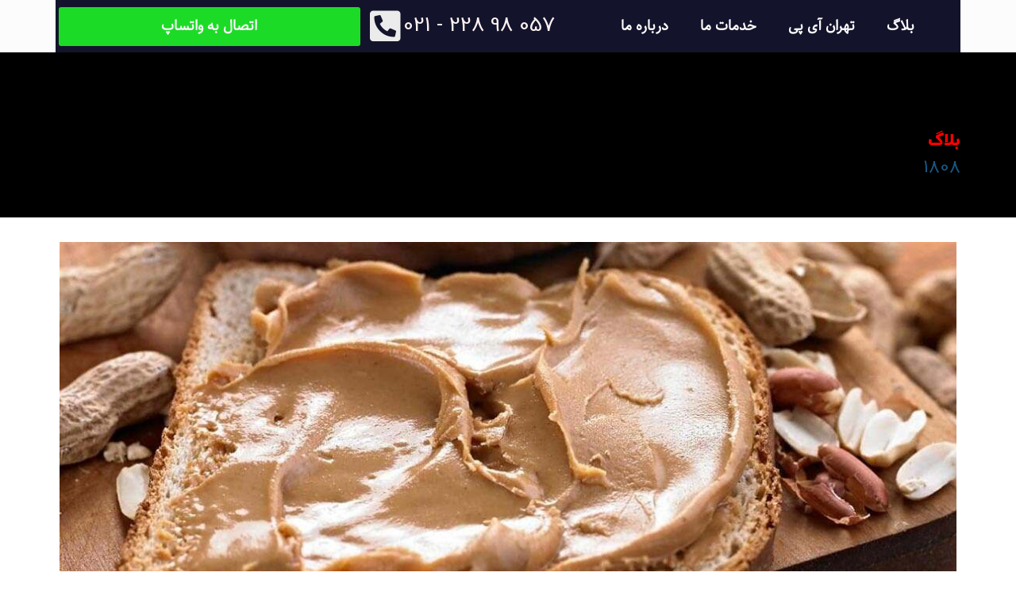

--- FILE ---
content_type: text/html; charset=UTF-8
request_url: https://tehranapprepair.ir/%D8%B7%D8%B1%D8%B2-%D8%AA%D9%87%DB%8C%D9%87-%DA%A9%D8%B1%D9%87-%D8%A8%D8%A7%D8%AF%D8%A7%D9%85-%D8%B2%D9%85%DB%8C%D9%86%DB%8C-%D8%AF%D8%B1-%D8%AE%D8%A7%D9%86%D9%87/
body_size: 16683
content:
<!DOCTYPE html>
<html dir="rtl" lang="fa-IR">
<head>
	<meta charset="UTF-8">
	<meta name="viewport" content="width=device-width, initial-scale=1.0, viewport-fit=cover" />		<meta name='robots' content='index, follow, max-image-preview:large, max-snippet:-1, max-video-preview:-1' />
	<style>img:is([sizes="auto" i], [sizes^="auto," i]) { contain-intrinsic-size: 3000px 1500px }</style>
	
	<!-- This site is optimized with the Yoast SEO plugin v26.3 - https://yoast.com/wordpress/plugins/seo/ -->
	<title>طرز تهیه کره بادام زمینی خانگی!</title>
	<meta name="description" content="کره بادام زمینی برای اولین بار در سال ۱۸۸۲ و توسط مارسلوس گیلمور ادسونِ (Marcellus Gilmore Edson) کانادایی تولید شده است." />
	<link rel="canonical" href="https://tehranapprepair.ir/طرز-تهیه-کره-بادام-زمینی-در-خانه/" />
	<meta property="og:locale" content="fa_IR" />
	<meta property="og:type" content="article" />
	<meta property="og:title" content="طرز تهیه کره بادام زمینی خانگی!" />
	<meta property="og:description" content="کره بادام زمینی برای اولین بار در سال ۱۸۸۲ و توسط مارسلوس گیلمور ادسونِ (Marcellus Gilmore Edson) کانادایی تولید شده است." />
	<meta property="og:url" content="https://tehranapprepair.ir/طرز-تهیه-کره-بادام-زمینی-در-خانه/" />
	<meta property="og:site_name" content="تهران ای پی" />
	<meta property="article:published_time" content="2022-10-16T08:43:54+00:00" />
	<meta property="article:modified_time" content="2022-10-24T21:03:18+00:00" />
	<meta property="og:image" content="https://tehranapprepair.ir/wp-content/uploads/2022/10/99764.jpg" />
	<meta property="og:image:width" content="1140" />
	<meta property="og:image:height" content="550" />
	<meta property="og:image:type" content="image/jpeg" />
	<meta name="author" content="کازشناس فنی" />
	<meta name="twitter:card" content="summary_large_image" />
	<meta name="twitter:label1" content="نوشته‌شده بدست" />
	<meta name="twitter:data1" content="کازشناس فنی" />
	<script type="application/ld+json" class="yoast-schema-graph">{"@context":"https://schema.org","@graph":[{"@type":"Article","@id":"https://tehranapprepair.ir/%d8%b7%d8%b1%d8%b2-%d8%aa%d9%87%db%8c%d9%87-%da%a9%d8%b1%d9%87-%d8%a8%d8%a7%d8%af%d8%a7%d9%85-%d8%b2%d9%85%db%8c%d9%86%db%8c-%d8%af%d8%b1-%d8%ae%d8%a7%d9%86%d9%87/#article","isPartOf":{"@id":"https://tehranapprepair.ir/%d8%b7%d8%b1%d8%b2-%d8%aa%d9%87%db%8c%d9%87-%da%a9%d8%b1%d9%87-%d8%a8%d8%a7%d8%af%d8%a7%d9%85-%d8%b2%d9%85%db%8c%d9%86%db%8c-%d8%af%d8%b1-%d8%ae%d8%a7%d9%86%d9%87/"},"author":{"name":"کازشناس فنی","@id":"https://tehranapprepair.ir/#/schema/person/a996ff02f99e0e238016ab733e163e73"},"headline":"طرز تهیه کره بادام زمینی در خانه","datePublished":"2022-10-16T08:43:54+00:00","dateModified":"2022-10-24T21:03:18+00:00","mainEntityOfPage":{"@id":"https://tehranapprepair.ir/%d8%b7%d8%b1%d8%b2-%d8%aa%d9%87%db%8c%d9%87-%da%a9%d8%b1%d9%87-%d8%a8%d8%a7%d8%af%d8%a7%d9%85-%d8%b2%d9%85%db%8c%d9%86%db%8c-%d8%af%d8%b1-%d8%ae%d8%a7%d9%86%d9%87/"},"wordCount":18,"commentCount":0,"publisher":{"@id":"https://tehranapprepair.ir/#organization"},"image":{"@id":"https://tehranapprepair.ir/%d8%b7%d8%b1%d8%b2-%d8%aa%d9%87%db%8c%d9%87-%da%a9%d8%b1%d9%87-%d8%a8%d8%a7%d8%af%d8%a7%d9%85-%d8%b2%d9%85%db%8c%d9%86%db%8c-%d8%af%d8%b1-%d8%ae%d8%a7%d9%86%d9%87/#primaryimage"},"thumbnailUrl":"https://tehranapprepair.ir/wp-content/uploads/2022/10/99764.jpg","articleSection":["دستور پخت"],"inLanguage":"fa-IR","potentialAction":[{"@type":"CommentAction","name":"Comment","target":["https://tehranapprepair.ir/%d8%b7%d8%b1%d8%b2-%d8%aa%d9%87%db%8c%d9%87-%da%a9%d8%b1%d9%87-%d8%a8%d8%a7%d8%af%d8%a7%d9%85-%d8%b2%d9%85%db%8c%d9%86%db%8c-%d8%af%d8%b1-%d8%ae%d8%a7%d9%86%d9%87/#respond"]}]},{"@type":"WebPage","@id":"https://tehranapprepair.ir/%d8%b7%d8%b1%d8%b2-%d8%aa%d9%87%db%8c%d9%87-%da%a9%d8%b1%d9%87-%d8%a8%d8%a7%d8%af%d8%a7%d9%85-%d8%b2%d9%85%db%8c%d9%86%db%8c-%d8%af%d8%b1-%d8%ae%d8%a7%d9%86%d9%87/","url":"https://tehranapprepair.ir/%d8%b7%d8%b1%d8%b2-%d8%aa%d9%87%db%8c%d9%87-%da%a9%d8%b1%d9%87-%d8%a8%d8%a7%d8%af%d8%a7%d9%85-%d8%b2%d9%85%db%8c%d9%86%db%8c-%d8%af%d8%b1-%d8%ae%d8%a7%d9%86%d9%87/","name":"طرز تهیه کره بادام زمینی خانگی!","isPartOf":{"@id":"https://tehranapprepair.ir/#website"},"primaryImageOfPage":{"@id":"https://tehranapprepair.ir/%d8%b7%d8%b1%d8%b2-%d8%aa%d9%87%db%8c%d9%87-%da%a9%d8%b1%d9%87-%d8%a8%d8%a7%d8%af%d8%a7%d9%85-%d8%b2%d9%85%db%8c%d9%86%db%8c-%d8%af%d8%b1-%d8%ae%d8%a7%d9%86%d9%87/#primaryimage"},"image":{"@id":"https://tehranapprepair.ir/%d8%b7%d8%b1%d8%b2-%d8%aa%d9%87%db%8c%d9%87-%da%a9%d8%b1%d9%87-%d8%a8%d8%a7%d8%af%d8%a7%d9%85-%d8%b2%d9%85%db%8c%d9%86%db%8c-%d8%af%d8%b1-%d8%ae%d8%a7%d9%86%d9%87/#primaryimage"},"thumbnailUrl":"https://tehranapprepair.ir/wp-content/uploads/2022/10/99764.jpg","datePublished":"2022-10-16T08:43:54+00:00","dateModified":"2022-10-24T21:03:18+00:00","description":"کره بادام زمینی برای اولین بار در سال ۱۸۸۲ و توسط مارسلوس گیلمور ادسونِ (Marcellus Gilmore Edson) کانادایی تولید شده است.","breadcrumb":{"@id":"https://tehranapprepair.ir/%d8%b7%d8%b1%d8%b2-%d8%aa%d9%87%db%8c%d9%87-%da%a9%d8%b1%d9%87-%d8%a8%d8%a7%d8%af%d8%a7%d9%85-%d8%b2%d9%85%db%8c%d9%86%db%8c-%d8%af%d8%b1-%d8%ae%d8%a7%d9%86%d9%87/#breadcrumb"},"inLanguage":"fa-IR","potentialAction":[{"@type":"ReadAction","target":["https://tehranapprepair.ir/%d8%b7%d8%b1%d8%b2-%d8%aa%d9%87%db%8c%d9%87-%da%a9%d8%b1%d9%87-%d8%a8%d8%a7%d8%af%d8%a7%d9%85-%d8%b2%d9%85%db%8c%d9%86%db%8c-%d8%af%d8%b1-%d8%ae%d8%a7%d9%86%d9%87/"]}]},{"@type":"ImageObject","inLanguage":"fa-IR","@id":"https://tehranapprepair.ir/%d8%b7%d8%b1%d8%b2-%d8%aa%d9%87%db%8c%d9%87-%da%a9%d8%b1%d9%87-%d8%a8%d8%a7%d8%af%d8%a7%d9%85-%d8%b2%d9%85%db%8c%d9%86%db%8c-%d8%af%d8%b1-%d8%ae%d8%a7%d9%86%d9%87/#primaryimage","url":"https://tehranapprepair.ir/wp-content/uploads/2022/10/99764.jpg","contentUrl":"https://tehranapprepair.ir/wp-content/uploads/2022/10/99764.jpg","width":1140,"height":550,"caption":"طرز تهیه کره بادام زمینی"},{"@type":"BreadcrumbList","@id":"https://tehranapprepair.ir/%d8%b7%d8%b1%d8%b2-%d8%aa%d9%87%db%8c%d9%87-%da%a9%d8%b1%d9%87-%d8%a8%d8%a7%d8%af%d8%a7%d9%85-%d8%b2%d9%85%db%8c%d9%86%db%8c-%d8%af%d8%b1-%d8%ae%d8%a7%d9%86%d9%87/#breadcrumb","itemListElement":[{"@type":"ListItem","position":1,"name":"خانه","item":"https://tehranapprepair.ir/"},{"@type":"ListItem","position":2,"name":"بلاگ","item":"https://tehranapprepair.ir/blog/"},{"@type":"ListItem","position":3,"name":"طرز تهیه کره بادام زمینی در خانه"}]},{"@type":"WebSite","@id":"https://tehranapprepair.ir/#website","url":"https://tehranapprepair.ir/","name":"تهران ای پی","description":"","publisher":{"@id":"https://tehranapprepair.ir/#organization"},"potentialAction":[{"@type":"SearchAction","target":{"@type":"EntryPoint","urlTemplate":"https://tehranapprepair.ir/?s={search_term_string}"},"query-input":{"@type":"PropertyValueSpecification","valueRequired":true,"valueName":"search_term_string"}}],"inLanguage":"fa-IR"},{"@type":"Organization","@id":"https://tehranapprepair.ir/#organization","name":"تهران ای پی","url":"https://tehranapprepair.ir/","logo":{"@type":"ImageObject","inLanguage":"fa-IR","@id":"https://tehranapprepair.ir/#/schema/logo/image/","url":"https://tehranapprepair.ir/wp-content/uploads/2023/11/logo-03.jpg","contentUrl":"https://tehranapprepair.ir/wp-content/uploads/2023/11/logo-03.jpg","width":333,"height":367,"caption":"تهران ای پی"},"image":{"@id":"https://tehranapprepair.ir/#/schema/logo/image/"}},{"@type":"Person","@id":"https://tehranapprepair.ir/#/schema/person/a996ff02f99e0e238016ab733e163e73","name":"کازشناس فنی","image":{"@type":"ImageObject","inLanguage":"fa-IR","@id":"https://tehranapprepair.ir/#/schema/person/image/","url":"https://secure.gravatar.com/avatar/a295889b3279584573387197801c8aba6d20cbba28d66cf12deff2c480594033?s=96&d=mm&r=g","contentUrl":"https://secure.gravatar.com/avatar/a295889b3279584573387197801c8aba6d20cbba28d66cf12deff2c480594033?s=96&d=mm&r=g","caption":"کازشناس فنی"},"sameAs":["http://tehranapprepair.ir"],"url":"https://tehranapprepair.ir/author/admin/"}]}</script>
	<!-- / Yoast SEO plugin. -->


<link rel='dns-prefetch' href='//fonts.googleapis.com' />
<link rel='stylesheet' id='hfe-widgets-style-css' href='https://tehranapprepair.ir/wp-content/plugins/header-footer-elementor/inc/widgets-css/frontend.css?ver=2.6.1' type='text/css' media='all' />
<style id='classic-theme-styles-inline-css' type='text/css'>
/*! This file is auto-generated */
.wp-block-button__link{color:#fff;background-color:#32373c;border-radius:9999px;box-shadow:none;text-decoration:none;padding:calc(.667em + 2px) calc(1.333em + 2px);font-size:1.125em}.wp-block-file__button{background:#32373c;color:#fff;text-decoration:none}
</style>
<style id='global-styles-inline-css' type='text/css'>
:root{--wp--preset--aspect-ratio--square: 1;--wp--preset--aspect-ratio--4-3: 4/3;--wp--preset--aspect-ratio--3-4: 3/4;--wp--preset--aspect-ratio--3-2: 3/2;--wp--preset--aspect-ratio--2-3: 2/3;--wp--preset--aspect-ratio--16-9: 16/9;--wp--preset--aspect-ratio--9-16: 9/16;--wp--preset--color--black: #000000;--wp--preset--color--cyan-bluish-gray: #abb8c3;--wp--preset--color--white: #ffffff;--wp--preset--color--pale-pink: #f78da7;--wp--preset--color--vivid-red: #cf2e2e;--wp--preset--color--luminous-vivid-orange: #ff6900;--wp--preset--color--luminous-vivid-amber: #fcb900;--wp--preset--color--light-green-cyan: #7bdcb5;--wp--preset--color--vivid-green-cyan: #00d084;--wp--preset--color--pale-cyan-blue: #8ed1fc;--wp--preset--color--vivid-cyan-blue: #0693e3;--wp--preset--color--vivid-purple: #9b51e0;--wp--preset--gradient--vivid-cyan-blue-to-vivid-purple: linear-gradient(135deg,rgba(6,147,227,1) 0%,rgb(155,81,224) 100%);--wp--preset--gradient--light-green-cyan-to-vivid-green-cyan: linear-gradient(135deg,rgb(122,220,180) 0%,rgb(0,208,130) 100%);--wp--preset--gradient--luminous-vivid-amber-to-luminous-vivid-orange: linear-gradient(135deg,rgba(252,185,0,1) 0%,rgba(255,105,0,1) 100%);--wp--preset--gradient--luminous-vivid-orange-to-vivid-red: linear-gradient(135deg,rgba(255,105,0,1) 0%,rgb(207,46,46) 100%);--wp--preset--gradient--very-light-gray-to-cyan-bluish-gray: linear-gradient(135deg,rgb(238,238,238) 0%,rgb(169,184,195) 100%);--wp--preset--gradient--cool-to-warm-spectrum: linear-gradient(135deg,rgb(74,234,220) 0%,rgb(151,120,209) 20%,rgb(207,42,186) 40%,rgb(238,44,130) 60%,rgb(251,105,98) 80%,rgb(254,248,76) 100%);--wp--preset--gradient--blush-light-purple: linear-gradient(135deg,rgb(255,206,236) 0%,rgb(152,150,240) 100%);--wp--preset--gradient--blush-bordeaux: linear-gradient(135deg,rgb(254,205,165) 0%,rgb(254,45,45) 50%,rgb(107,0,62) 100%);--wp--preset--gradient--luminous-dusk: linear-gradient(135deg,rgb(255,203,112) 0%,rgb(199,81,192) 50%,rgb(65,88,208) 100%);--wp--preset--gradient--pale-ocean: linear-gradient(135deg,rgb(255,245,203) 0%,rgb(182,227,212) 50%,rgb(51,167,181) 100%);--wp--preset--gradient--electric-grass: linear-gradient(135deg,rgb(202,248,128) 0%,rgb(113,206,126) 100%);--wp--preset--gradient--midnight: linear-gradient(135deg,rgb(2,3,129) 0%,rgb(40,116,252) 100%);--wp--preset--font-size--small: 13px;--wp--preset--font-size--medium: 20px;--wp--preset--font-size--large: 36px;--wp--preset--font-size--x-large: 42px;--wp--preset--spacing--20: 0.44rem;--wp--preset--spacing--30: 0.67rem;--wp--preset--spacing--40: 1rem;--wp--preset--spacing--50: 1.5rem;--wp--preset--spacing--60: 2.25rem;--wp--preset--spacing--70: 3.38rem;--wp--preset--spacing--80: 5.06rem;--wp--preset--shadow--natural: 6px 6px 9px rgba(0, 0, 0, 0.2);--wp--preset--shadow--deep: 12px 12px 50px rgba(0, 0, 0, 0.4);--wp--preset--shadow--sharp: 6px 6px 0px rgba(0, 0, 0, 0.2);--wp--preset--shadow--outlined: 6px 6px 0px -3px rgba(255, 255, 255, 1), 6px 6px rgba(0, 0, 0, 1);--wp--preset--shadow--crisp: 6px 6px 0px rgba(0, 0, 0, 1);}:where(.is-layout-flex){gap: 0.5em;}:where(.is-layout-grid){gap: 0.5em;}body .is-layout-flex{display: flex;}.is-layout-flex{flex-wrap: wrap;align-items: center;}.is-layout-flex > :is(*, div){margin: 0;}body .is-layout-grid{display: grid;}.is-layout-grid > :is(*, div){margin: 0;}:where(.wp-block-columns.is-layout-flex){gap: 2em;}:where(.wp-block-columns.is-layout-grid){gap: 2em;}:where(.wp-block-post-template.is-layout-flex){gap: 1.25em;}:where(.wp-block-post-template.is-layout-grid){gap: 1.25em;}.has-black-color{color: var(--wp--preset--color--black) !important;}.has-cyan-bluish-gray-color{color: var(--wp--preset--color--cyan-bluish-gray) !important;}.has-white-color{color: var(--wp--preset--color--white) !important;}.has-pale-pink-color{color: var(--wp--preset--color--pale-pink) !important;}.has-vivid-red-color{color: var(--wp--preset--color--vivid-red) !important;}.has-luminous-vivid-orange-color{color: var(--wp--preset--color--luminous-vivid-orange) !important;}.has-luminous-vivid-amber-color{color: var(--wp--preset--color--luminous-vivid-amber) !important;}.has-light-green-cyan-color{color: var(--wp--preset--color--light-green-cyan) !important;}.has-vivid-green-cyan-color{color: var(--wp--preset--color--vivid-green-cyan) !important;}.has-pale-cyan-blue-color{color: var(--wp--preset--color--pale-cyan-blue) !important;}.has-vivid-cyan-blue-color{color: var(--wp--preset--color--vivid-cyan-blue) !important;}.has-vivid-purple-color{color: var(--wp--preset--color--vivid-purple) !important;}.has-black-background-color{background-color: var(--wp--preset--color--black) !important;}.has-cyan-bluish-gray-background-color{background-color: var(--wp--preset--color--cyan-bluish-gray) !important;}.has-white-background-color{background-color: var(--wp--preset--color--white) !important;}.has-pale-pink-background-color{background-color: var(--wp--preset--color--pale-pink) !important;}.has-vivid-red-background-color{background-color: var(--wp--preset--color--vivid-red) !important;}.has-luminous-vivid-orange-background-color{background-color: var(--wp--preset--color--luminous-vivid-orange) !important;}.has-luminous-vivid-amber-background-color{background-color: var(--wp--preset--color--luminous-vivid-amber) !important;}.has-light-green-cyan-background-color{background-color: var(--wp--preset--color--light-green-cyan) !important;}.has-vivid-green-cyan-background-color{background-color: var(--wp--preset--color--vivid-green-cyan) !important;}.has-pale-cyan-blue-background-color{background-color: var(--wp--preset--color--pale-cyan-blue) !important;}.has-vivid-cyan-blue-background-color{background-color: var(--wp--preset--color--vivid-cyan-blue) !important;}.has-vivid-purple-background-color{background-color: var(--wp--preset--color--vivid-purple) !important;}.has-black-border-color{border-color: var(--wp--preset--color--black) !important;}.has-cyan-bluish-gray-border-color{border-color: var(--wp--preset--color--cyan-bluish-gray) !important;}.has-white-border-color{border-color: var(--wp--preset--color--white) !important;}.has-pale-pink-border-color{border-color: var(--wp--preset--color--pale-pink) !important;}.has-vivid-red-border-color{border-color: var(--wp--preset--color--vivid-red) !important;}.has-luminous-vivid-orange-border-color{border-color: var(--wp--preset--color--luminous-vivid-orange) !important;}.has-luminous-vivid-amber-border-color{border-color: var(--wp--preset--color--luminous-vivid-amber) !important;}.has-light-green-cyan-border-color{border-color: var(--wp--preset--color--light-green-cyan) !important;}.has-vivid-green-cyan-border-color{border-color: var(--wp--preset--color--vivid-green-cyan) !important;}.has-pale-cyan-blue-border-color{border-color: var(--wp--preset--color--pale-cyan-blue) !important;}.has-vivid-cyan-blue-border-color{border-color: var(--wp--preset--color--vivid-cyan-blue) !important;}.has-vivid-purple-border-color{border-color: var(--wp--preset--color--vivid-purple) !important;}.has-vivid-cyan-blue-to-vivid-purple-gradient-background{background: var(--wp--preset--gradient--vivid-cyan-blue-to-vivid-purple) !important;}.has-light-green-cyan-to-vivid-green-cyan-gradient-background{background: var(--wp--preset--gradient--light-green-cyan-to-vivid-green-cyan) !important;}.has-luminous-vivid-amber-to-luminous-vivid-orange-gradient-background{background: var(--wp--preset--gradient--luminous-vivid-amber-to-luminous-vivid-orange) !important;}.has-luminous-vivid-orange-to-vivid-red-gradient-background{background: var(--wp--preset--gradient--luminous-vivid-orange-to-vivid-red) !important;}.has-very-light-gray-to-cyan-bluish-gray-gradient-background{background: var(--wp--preset--gradient--very-light-gray-to-cyan-bluish-gray) !important;}.has-cool-to-warm-spectrum-gradient-background{background: var(--wp--preset--gradient--cool-to-warm-spectrum) !important;}.has-blush-light-purple-gradient-background{background: var(--wp--preset--gradient--blush-light-purple) !important;}.has-blush-bordeaux-gradient-background{background: var(--wp--preset--gradient--blush-bordeaux) !important;}.has-luminous-dusk-gradient-background{background: var(--wp--preset--gradient--luminous-dusk) !important;}.has-pale-ocean-gradient-background{background: var(--wp--preset--gradient--pale-ocean) !important;}.has-electric-grass-gradient-background{background: var(--wp--preset--gradient--electric-grass) !important;}.has-midnight-gradient-background{background: var(--wp--preset--gradient--midnight) !important;}.has-small-font-size{font-size: var(--wp--preset--font-size--small) !important;}.has-medium-font-size{font-size: var(--wp--preset--font-size--medium) !important;}.has-large-font-size{font-size: var(--wp--preset--font-size--large) !important;}.has-x-large-font-size{font-size: var(--wp--preset--font-size--x-large) !important;}
:where(.wp-block-post-template.is-layout-flex){gap: 1.25em;}:where(.wp-block-post-template.is-layout-grid){gap: 1.25em;}
:where(.wp-block-columns.is-layout-flex){gap: 2em;}:where(.wp-block-columns.is-layout-grid){gap: 2em;}
:root :where(.wp-block-pullquote){font-size: 1.5em;line-height: 1.6;}
</style>
<link rel='stylesheet' id='hfe-style-css' href='https://tehranapprepair.ir/wp-content/plugins/header-footer-elementor/assets/css/header-footer-elementor.css?ver=2.6.1' type='text/css' media='all' />
<link rel='stylesheet' id='elementor-icons-css' href='https://tehranapprepair.ir/wp-content/plugins/elementor/assets/lib/eicons/css/elementor-icons.min.css?ver=5.44.0' type='text/css' media='all' />
<link rel='stylesheet' id='elementor-frontend-css' href='https://tehranapprepair.ir/wp-content/plugins/elementor/assets/css/frontend-rtl.min.css?ver=3.32.5' type='text/css' media='all' />
<link rel='stylesheet' id='elementor-post-1204-css' href='https://tehranapprepair.ir/wp-content/uploads/elementor/css/post-1204.css?ver=1762290036' type='text/css' media='all' />
<link rel='stylesheet' id='repairpress-main-css' href='https://tehranapprepair.ir/wp-content/themes/repairpress-pt/style.css?ver=1.5.3' type='text/css' media='all' />
<style id='repairpress-main-inline-css' type='text/css'>
/* WP Customizer start */
.top-navigation .sub-menu > li > a { background-color: #25426f; }
.top { background: #25426f linear-gradient(to bottom, #25426f, #223f6c); }
.top { border-bottom-color: #5875a2; }
.top::before { border-top-color: #5875a2; }
.top::after { border-left-color: #5875a2; }
.top-navigation .sub-menu > li > a, .top-navigation .sub-menu > li > .sub-menu { border-color: #183562; }
.top, .top-navigation > li > a, .top-navigation .sub-menu > li > a { color: #ffffff; }
.top-navigation > li > a:hover, .top-navigation > li > a:focus, .top-navigation .sub-menu > li > a:focus, .top-navigation .sub-menu > li > a:hover { color: #ffffff; }
.header__container, .top::before, .top::after { background-color: #2f538a; }
.header__widgets, .header .icon-box__title { color: #000000; }
.header .icon-box__subtitle { color: #383838; }
.breadcrumbs { background-color: #ffffff; }
.breadcrumbs a { color: #175783; }
.breadcrumbs a:hover { color: #0a4a76; }
.breadcrumbs span > span { color: #ffffff; }
.header__navigation { background-color: #ffffff; }
@media (min-width: 992px) { .header__navigation-widgets, .header__navigation-widgets::before, .header__navigation-widgets::after, .header__container::after, .header--no-nav-widgets .header__navigation::after { background-color: #ffffff; } }
@media (min-width: 992px) { .main-navigation > li > a, .home-icon, .main-navigation .menu-item-has-children::after { color: #ff0055; } }
@media (min-width: 992px) { .main-navigation > li > a:hover, .home-icon:hover, .home-icon:focus, .main-navigation > .current-menu-item > a:focus, .main-navigation > .current-menu-item > a:hover, .main-navigation > li:focus::after, .main-navigation > li:hover::after { color: #000000; } }
@media (min-width: 992px) { .main-navigation > li:focus > a::after, .main-navigation > li:hover > a::after { background-color: #000000; } }
@media (min-width: 992px) { .main-navigation > .current-menu-item > a, .main-navigation > .current-menu-item.menu-item-has-children::after, .main-navigation > .current-menu-item > a:hover, .main-navigation > .current-menu-item.menu-item-has-children:hover > a, .main-navigation > .current-menu-item.menu-item-has-children:focus::after, .main-navigation > .current-menu-item.menu-item-has-children:hover::after { color: #175783; } }
@media (min-width: 992px) { .main-navigation > .current-menu-item > a::after, .main-navigation > .current-menu-item > a:focus::after, .main-navigation > .current-menu-item > a:hover::after, .main-navigation > .current-menu-item.menu-item-has-children:focus > a::after, .main-navigation > .current-menu-item.menu-item-has-children:hover > a::after { background-color: #175783; } }
@media (min-width: 992px) { .main-navigation .sub-menu > li > a { background-color: #175783; } }
@media (min-width: 992px) { .main-navigation .sub-menu > li:first-of-type { border-color: #0a4a76; } }
@media (min-width: 992px) { .main-navigation .sub-menu > li > a, .main-navigation .sub-menu .sub-menu > li > a { border-color: #2b6b97; } }
@media (min-width: 992px) { .main-navigation .sub-menu > li > a:hover { background-color: #2b6b97; } }
@media (min-width: 992px) { .main-navigation .sub-menu > li > a, .main-navigation .sub-menu > li > a:hover { color: #ffffff; } }
@media (max-width: 991px) { .main-navigation > li > a, .home-icon { color: #000000; } }
@media (max-width: 991px) { .home-icon:focus, .home-icon:hover, .main-navigation > li:hover > a, .main-navigation > li:focus > a { color: #333333; } }
@media (max-width: 991px) { .main-navigation .sub-menu > li > a { color: #000000; } }
@media (max-width: 991px) { .main-navigation .sub-menu > li > a:hover { color: #000000; } }
.main-title { background-color: #000000; }
.main-title { background-image: url(""); }
.main-title h1, .main-title h2 { color: #ff0000; }
.main-title h3 { color: #175783; }
body, .latest-news__excerpt, .content-area .icon-box__subtitle { color: #0a0a0a; }
.hentry .entry-content { color: #000000; }
h1, h2, h3, h4, h5, h6, hentry__title, .hentry__title a, .page-box__title a, .latest-news__title, .accordion__panel a, .icon-menu__link { color: #00499e; }
.header .icon-box .fa, .content-area .icon-box .fa, .step:hover .step__number, .latest-news--more-news, .accordion .more-link:focus, .accordion .more-link:hover, a, .person-profile__social_icon:hover, .sidebar .widget_nav_menu .menu li.current-menu-item > a, body.woocommerce-page ul.products li.product a:hover img, .woocommerce ul.products li.product a:hover img, body.woocommerce-page ul.products li.product .price, .woocommerce ul.products li.product .price, body.woocommerce-page .star-rating, .woocommerce .star-rating, body.woocommerce-page div.product p.price, body.woocommerce-page p.stars a, body.woocommerce-page ul.product_list_widget .amount, .woocommerce.widget_shopping_cart .total .amount, body.woocommerce-page .widget_product_categories .product-categories li.current-cat>a, body.woocommerce-page nav.woocommerce-pagination ul li .prev, body.woocommerce-page nav.woocommerce-pagination ul li .next, body.woocommerce-page div.product .woocommerce-tabs ul.tabs li.active a { color: #ff0000; }
@media (min-width: 992px) { .social-icons__link:hover { color: #ff0000; } }
html body.woocommerce-page nav.woocommerce-pagination ul li .next:hover, html body.woocommerce-page nav.woocommerce-pagination ul li .prev:hover { color: #f20000; }
a:hover, a:focus { color: #d90000; }
.btn-primary, .navbar-toggle, .person-profile__tag, .testimonial__carousel, .testimonial__carousel:focus, .widget_calendar caption, .widget_search .search-submit, .pagination .prev, .pagination .next, body.woocommerce-page .widget_shopping_cart_content .buttons .checkout, body.woocommerce-page button.button.alt, body.woocommerce-page .woocommerce-error a.button, body.woocommerce-page .woocommerce-info a.button, body.woocommerce-page .woocommerce-message a.button, .woocommerce-cart .wc-proceed-to-checkout a.checkout-button, body.woocommerce-page #payment #place_order, body.woocommerce-page #review_form #respond input#submit, body.woocommerce-page .widget_price_filter .ui-slider .ui-slider-handle, body.woocommerce-page .widget_price_filter .ui-slider .ui-slider-range, .woocommerce button.button.alt:disabled, .woocommerce button.button.alt:disabled:hover, .woocommerce button.button.alt:disabled[disabled], .woocommerce button.button.alt:disabled[disabled]:hover, body.woocommerce-page nav.woocommerce-pagination ul li .prev, body.woocommerce-page nav.woocommerce-pagination ul li .next, body.woocommerce-page span.onsale, .woocommerce span.onsale, body.woocommerce-page div.product .woocommerce-tabs ul.tabs li.active a::after, body.woocommerce-page .widget_product_search .search-field + input { background-color: #ff0000; }
.btn-primary:hover, .btn-primary:focus, .btn-primary.focus, .btn-primary:active, .btn-primary.active, .navbar-toggle:hover, .testimonial__carousel:hover, .widget_search .search-submit:hover, .widget_search .search-submit:focus, .pagination .prev:hover, .pagination .next:hover, body.woocommerce-page .widget_shopping_cart_content .buttons .checkout:hover, body.woocommerce-page button.button.alt:hover, body.woocommerce-page .woocommerce-error a.button:hover, body.woocommerce-page .woocommerce-info a.button:hover, body.woocommerce-page .woocommerce-message a.button:hover, .woocommerce-cart .wc-proceed-to-checkout a.checkout-button:hover, body.woocommerce-page #payment #place_order:hover, body.woocommerce-page #review_form #respond input#submit:hover, body.woocommerce-page nav.woocommerce-pagination ul li .prev:hover, body.woocommerce-page nav.woocommerce-pagination ul li .next:hover, body.woocommerce-page .widget_product_search .search-field + input:hover, body.woocommerce-page .widget_product_search .search-field + input:focus { background-color: #f20000; }
.btn-primary, .pagination .prev, .pagination .next, body.woocommerce-page .widget_shopping_cart_content .buttons .checkout { border-color: #ff0000; }
.btn-primary:hover, .btn-primary:focus, .btn-primary.focus, .btn-primary:active, .btn-primary.active, .pagination .prev:hover, .pagination .next:hover { border-color: #f20000; }
.footer-top { background-color: #ffffff; }
.footer-top__headings { color: #ffffff; }
.footer-top, .footer-top .textwidget { color: #ff0772; }
.footer-top .widget_nav_menu .menu a { color: #175783; }
.footer { background-color: #175783; }
.footer-bottom { color: #ffffff; }
.footer-bottom a { color: #ffffff; }
/* WP Customizer end */
@media (min-width: 992px) { .header__logo img { margin-top: 10px; } }

</style>
<link rel='stylesheet' id='google-fonts-css' href='//fonts.googleapis.com/css?family=Roboto%3A400%2C700%7COpen+Sans%3A400%2C700&#038;subset=latin' type='text/css' media='all' />
<link rel='stylesheet' id='widget-nav-menu-css' href='https://tehranapprepair.ir/wp-content/plugins/elementor-pro/assets/css/widget-nav-menu-rtl.min.css?ver=3.32.3' type='text/css' media='all' />
<link rel='stylesheet' id='widget-icon-box-css' href='https://tehranapprepair.ir/wp-content/plugins/elementor/assets/css/widget-icon-box-rtl.min.css?ver=3.32.5' type='text/css' media='all' />
<link rel='stylesheet' id='elementor-post-3801-css' href='https://tehranapprepair.ir/wp-content/uploads/elementor/css/post-3801.css?ver=1762290036' type='text/css' media='all' />
<link rel='stylesheet' id='hfe-elementor-icons-css' href='https://tehranapprepair.ir/wp-content/plugins/elementor/assets/lib/eicons/css/elementor-icons.min.css?ver=5.34.0' type='text/css' media='all' />
<link rel='stylesheet' id='hfe-icons-list-css' href='https://tehranapprepair.ir/wp-content/plugins/elementor/assets/css/widget-icon-list.min.css?ver=3.24.3' type='text/css' media='all' />
<link rel='stylesheet' id='hfe-social-icons-css' href='https://tehranapprepair.ir/wp-content/plugins/elementor/assets/css/widget-social-icons.min.css?ver=3.24.0' type='text/css' media='all' />
<link rel='stylesheet' id='hfe-social-share-icons-brands-css' href='https://tehranapprepair.ir/wp-content/plugins/elementor/assets/lib/font-awesome/css/brands.css?ver=5.15.3' type='text/css' media='all' />
<link rel='stylesheet' id='hfe-social-share-icons-fontawesome-css' href='https://tehranapprepair.ir/wp-content/plugins/elementor/assets/lib/font-awesome/css/fontawesome.css?ver=5.15.3' type='text/css' media='all' />
<link rel='stylesheet' id='hfe-nav-menu-icons-css' href='https://tehranapprepair.ir/wp-content/plugins/elementor/assets/lib/font-awesome/css/solid.css?ver=5.15.3' type='text/css' media='all' />
<link rel='stylesheet' id='hfe-widget-blockquote-css' href='https://tehranapprepair.ir/wp-content/plugins/elementor-pro/assets/css/widget-blockquote.min.css?ver=3.25.0' type='text/css' media='all' />
<link rel='stylesheet' id='hfe-mega-menu-css' href='https://tehranapprepair.ir/wp-content/plugins/elementor-pro/assets/css/widget-mega-menu.min.css?ver=3.26.2' type='text/css' media='all' />
<link rel='stylesheet' id='hfe-nav-menu-widget-css' href='https://tehranapprepair.ir/wp-content/plugins/elementor-pro/assets/css/widget-nav-menu.min.css?ver=3.26.0' type='text/css' media='all' />
<link rel='stylesheet' id='elementor-gf-local-roboto-css' href='https://tehranapprepair.ir/wp-content/uploads/elementor/google-fonts/css/roboto.css?ver=1742245914' type='text/css' media='all' />
<link rel='stylesheet' id='elementor-icons-shared-0-css' href='https://tehranapprepair.ir/wp-content/plugins/elementor/assets/lib/font-awesome/css/fontawesome.min.css?ver=5.15.3' type='text/css' media='all' />
<link rel='stylesheet' id='elementor-icons-fa-solid-css' href='https://tehranapprepair.ir/wp-content/plugins/elementor/assets/lib/font-awesome/css/solid.min.css?ver=5.15.3' type='text/css' media='all' />
<script type="text/javascript" src="https://tehranapprepair.ir/wp-includes/js/jquery/jquery.min.js?ver=3.7.1" id="jquery-core-js"></script>
<script type="text/javascript" src="https://tehranapprepair.ir/wp-includes/js/jquery/jquery-migrate.min.js?ver=3.4.1" id="jquery-migrate-js"></script>
<script type="text/javascript" id="jquery-js-after">
/* <![CDATA[ */
!function($){"use strict";$(document).ready(function(){$(this).scrollTop()>100&&$(".hfe-scroll-to-top-wrap").removeClass("hfe-scroll-to-top-hide"),$(window).scroll(function(){$(this).scrollTop()<100?$(".hfe-scroll-to-top-wrap").fadeOut(300):$(".hfe-scroll-to-top-wrap").fadeIn(300)}),$(".hfe-scroll-to-top-wrap").on("click",function(){$("html, body").animate({scrollTop:0},300);return!1})})}(jQuery);
!function($){'use strict';$(document).ready(function(){var bar=$('.hfe-reading-progress-bar');if(!bar.length)return;$(window).on('scroll',function(){var s=$(window).scrollTop(),d=$(document).height()-$(window).height(),p=d? s/d*100:0;bar.css('width',p+'%')});});}(jQuery);
/* ]]> */
</script>
<script type="text/javascript" src="https://tehranapprepair.ir/wp-content/themes/repairpress-pt/assets/js/modernizr.custom.24530.js" id="repairpress-modernizr-js"></script>
<script type="text/javascript" src="https://tehranapprepair.ir/wp-content/themes/repairpress-pt/bower_components/picturefill/dist/picturefill.min.js?ver=2.2.1" id="repairpress-picturefill-js"></script>
<link rel="stylesheet" href="https://tehranapprepair.ir/wp-content/themes/repairpress-pt/rtl.css" type="text/css" media="screen" /><!-- Analytics by WP Statistics - https://wp-statistics.com -->
<meta name="generator" content="Elementor 3.32.5; features: additional_custom_breakpoints; settings: css_print_method-external, google_font-enabled, font_display-auto">
			<style>
				.e-con.e-parent:nth-of-type(n+4):not(.e-lazyloaded):not(.e-no-lazyload),
				.e-con.e-parent:nth-of-type(n+4):not(.e-lazyloaded):not(.e-no-lazyload) * {
					background-image: none !important;
				}
				@media screen and (max-height: 1024px) {
					.e-con.e-parent:nth-of-type(n+3):not(.e-lazyloaded):not(.e-no-lazyload),
					.e-con.e-parent:nth-of-type(n+3):not(.e-lazyloaded):not(.e-no-lazyload) * {
						background-image: none !important;
					}
				}
				@media screen and (max-height: 640px) {
					.e-con.e-parent:nth-of-type(n+2):not(.e-lazyloaded):not(.e-no-lazyload),
					.e-con.e-parent:nth-of-type(n+2):not(.e-lazyloaded):not(.e-no-lazyload) * {
						background-image: none !important;
					}
				}
			</style>
			<link rel="icon" href="https://tehranapprepair.ir/wp-content/uploads/2022/02/8306989-150x150.png" sizes="32x32" />
<link rel="icon" href="https://tehranapprepair.ir/wp-content/uploads/2022/02/8306989-300x300.png" sizes="192x192" />
<link rel="apple-touch-icon" href="https://tehranapprepair.ir/wp-content/uploads/2022/02/8306989-300x300.png" />
<meta name="msapplication-TileImage" content="https://tehranapprepair.ir/wp-content/uploads/2022/02/8306989-300x300.png" />
</head>
<body class="rtl wp-singular post-template-default single single-post postid-2326 single-format-standard wp-custom-logo wp-theme-repairpress-pt ehf-template-repairpress-pt ehf-stylesheet-repairpress-pt elementor-default elementor-kit-1204 elementor-page elementor-page-2326">
		<header data-elementor-type="header" data-elementor-id="3801" class="elementor elementor-3801 elementor-location-header" data-elementor-post-type="elementor_library">
					<section class="elementor-section elementor-top-section elementor-element elementor-element-3fbd0f3 elementor-section-stretched elementor-section-boxed elementor-section-height-default elementor-section-height-default" data-id="3fbd0f3" data-element_type="section" data-settings="{&quot;background_background&quot;:&quot;classic&quot;,&quot;stretch_section&quot;:&quot;section-stretched&quot;}">
						<div class="elementor-container elementor-column-gap-no">
					<div class="elementor-column elementor-col-100 elementor-top-column elementor-element elementor-element-dc77ec4" data-id="dc77ec4" data-element_type="column">
			<div class="elementor-widget-wrap elementor-element-populated">
						<section class="elementor-section elementor-inner-section elementor-element elementor-element-d649221 elementor-section-content-middle elementor-section-boxed elementor-section-height-default elementor-section-height-default" data-id="d649221" data-element_type="section" data-settings="{&quot;background_background&quot;:&quot;classic&quot;}">
						<div class="elementor-container elementor-column-gap-default">
					<div class="elementor-column elementor-col-33 elementor-inner-column elementor-element elementor-element-7be6858" data-id="7be6858" data-element_type="column">
			<div class="elementor-widget-wrap elementor-element-populated">
						<div class="elementor-element elementor-element-3451ca3 elementor-widget__width-initial elementor-nav-menu__align-end elementor-nav-menu--dropdown-tablet elementor-nav-menu__text-align-aside elementor-nav-menu--toggle elementor-nav-menu--burger elementor-widget elementor-widget-nav-menu" data-id="3451ca3" data-element_type="widget" data-settings="{&quot;layout&quot;:&quot;horizontal&quot;,&quot;submenu_icon&quot;:{&quot;value&quot;:&quot;&lt;i class=\&quot;fas fa-caret-down\&quot; aria-hidden=\&quot;true\&quot;&gt;&lt;\/i&gt;&quot;,&quot;library&quot;:&quot;fa-solid&quot;},&quot;toggle&quot;:&quot;burger&quot;}" data-widget_type="nav-menu.default">
				<div class="elementor-widget-container">
								<nav aria-label="فهرست" class="elementor-nav-menu--main elementor-nav-menu__container elementor-nav-menu--layout-horizontal e--pointer-underline e--animation-fade">
				<ul id="menu-1-3451ca3" class="elementor-nav-menu"><li class="menu-item menu-item-type-post_type menu-item-object-page current_page_parent menu-item-1920"><a href="https://tehranapprepair.ir/blog/" class="elementor-item">بلاگ</a></li>
<li class="menu-item menu-item-type-post_type menu-item-object-page menu-item-home menu-item-1921"><a href="https://tehranapprepair.ir/" class="elementor-item">تهران آی پی</a></li>
<li class="menu-item menu-item-type-post_type menu-item-object-page menu-item-1924"><a href="https://tehranapprepair.ir/our-services/" class="elementor-item">خدمات ما</a></li>
<li class="menu-item menu-item-type-post_type menu-item-object-page menu-item-3837"><a href="https://tehranapprepair.ir/about-us/" class="elementor-item">درباره ما</a></li>
</ul>			</nav>
					<div class="elementor-menu-toggle" role="button" tabindex="0" aria-label="تاگل فهرست" aria-expanded="false">
			<i aria-hidden="true" role="presentation" class="elementor-menu-toggle__icon--open eicon-menu-bar"></i><i aria-hidden="true" role="presentation" class="elementor-menu-toggle__icon--close eicon-close"></i>		</div>
					<nav class="elementor-nav-menu--dropdown elementor-nav-menu__container" aria-hidden="true">
				<ul id="menu-2-3451ca3" class="elementor-nav-menu"><li class="menu-item menu-item-type-post_type menu-item-object-page current_page_parent menu-item-1920"><a href="https://tehranapprepair.ir/blog/" class="elementor-item" tabindex="-1">بلاگ</a></li>
<li class="menu-item menu-item-type-post_type menu-item-object-page menu-item-home menu-item-1921"><a href="https://tehranapprepair.ir/" class="elementor-item" tabindex="-1">تهران آی پی</a></li>
<li class="menu-item menu-item-type-post_type menu-item-object-page menu-item-1924"><a href="https://tehranapprepair.ir/our-services/" class="elementor-item" tabindex="-1">خدمات ما</a></li>
<li class="menu-item menu-item-type-post_type menu-item-object-page menu-item-3837"><a href="https://tehranapprepair.ir/about-us/" class="elementor-item" tabindex="-1">درباره ما</a></li>
</ul>			</nav>
						</div>
				</div>
					</div>
		</div>
				<div class="elementor-column elementor-col-33 elementor-inner-column elementor-element elementor-element-11c8e68 elementor-hidden-mobile" data-id="11c8e68" data-element_type="column">
			<div class="elementor-widget-wrap elementor-element-populated">
						<div class="elementor-element elementor-element-e4ab273 elementor-position-left elementor-mobile-position-right elementor-view-default elementor-widget elementor-widget-icon-box" data-id="e4ab273" data-element_type="widget" data-widget_type="icon-box.default">
				<div class="elementor-widget-container">
							<div class="elementor-icon-box-wrapper">

						<div class="elementor-icon-box-icon">
				<span  class="elementor-icon">
				<i aria-hidden="true" class="fas fa-phone-square-alt"></i>				</span>
			</div>
			
						<div class="elementor-icon-box-content">

									<p class="elementor-icon-box-title">
						<span  >
							057 98 228 - 021						</span>
					</p>
				
				
			</div>
			
		</div>
						</div>
				</div>
					</div>
		</div>
				<div class="elementor-column elementor-col-33 elementor-inner-column elementor-element elementor-element-b5b43ce" data-id="b5b43ce" data-element_type="column">
			<div class="elementor-widget-wrap elementor-element-populated">
						<div class="elementor-element elementor-element-b661fdc elementor-align-justify elementor-widget elementor-widget-button" data-id="b661fdc" data-element_type="widget" data-widget_type="button.default">
				<div class="elementor-widget-container">
									<div class="elementor-button-wrapper">
					<a class="elementor-button elementor-button-link elementor-size-sm" href="https://wa.me/+098-9015703996">
						<span class="elementor-button-content-wrapper">
									<span class="elementor-button-text">اتصال به واتساپ</span>
					</span>
					</a>
				</div>
								</div>
				</div>
					</div>
		</div>
					</div>
		</section>
					</div>
		</div>
					</div>
		</section>
				</header>
		
<div class="main-title" style="background-image: url(http://1808); background-position: 1808 1808; background-repeat: 1808; background-attachment: 1808; background: 1808">
	<div class="container">
		
		<h2 class="main-title__primary">بلاگ</h2>
					<h3 class="main-title__secondary">1808</h3>
			</div>
</div>
	<div id="primary" class="content-area  container">
		<div class="row">
			<main id="main" class="site-main  col-xs-12" role="main">

				
					
<article id="post-2326" class="clearfix post-2326 post type-post status-publish format-standard has-post-thumbnail hentry category-cooking-recipe">
	<header class="hentry__header">
					<img fetchpriority="high" width="1140" height="550" src="https://tehranapprepair.ir/wp-content/uploads/2022/10/99764.jpg" class="img-responsive wp-post-image" alt="طرز تهیه کره بادام زمینی" decoding="async" srcset="https://tehranapprepair.ir/wp-content/uploads/2022/10/99764.jpg 1140w, https://tehranapprepair.ir/wp-content/uploads/2022/10/99764-300x145.jpg 300w, https://tehranapprepair.ir/wp-content/uploads/2022/10/99764-1024x494.jpg 1024w, https://tehranapprepair.ir/wp-content/uploads/2022/10/99764-768x371.jpg 768w" sizes="(max-width: 1140px) 100vw, 1140px" />		
					<div class="hentry__meta  meta">
			<time datetime="2022-10-16T08:43:54+00:00" class="published  meta__date">16 اکتبر 2022</time>
		<time class="hidden  updated">24 اکتبر 2022</time>
		<span class="meta__separator">/</span>
		<span class="vcard  author">
		<span class="meta__author">توسط <span class="fn">کازشناس فنی</span></span>
	</span>
			<span class="meta__separator">/</span>
		<span class="meta__categories"> <a href="https://tehranapprepair.ir/category/%d8%a2%d9%85%d9%88%d8%b2%d8%b4%db%8c/cooking-recipe/" rel="category tag">دستور پخت</a></span>
			<span class="meta__separator">/</span>
	<span class="meta__comments"><a href="https://tehranapprepair.ir/%d8%b7%d8%b1%d8%b2-%d8%aa%d9%87%db%8c%d9%87-%da%a9%d8%b1%d9%87-%d8%a8%d8%a7%d8%af%d8%a7%d9%85-%d8%b2%d9%85%db%8c%d9%86%db%8c-%d8%af%d8%b1-%d8%ae%d8%a7%d9%86%d9%87/#respond">0 دیدگاه</a></span>
</div>		
		<div class="hentry__title-row">
													<h1 class="entry-title  hentry__title">طرز تهیه کره بادام زمینی در خانه</h1>		</div>
	</header><!-- .entry-header -->

	<div class="entry-content">
				<div data-elementor-type="wp-post" data-elementor-id="2326" class="elementor elementor-2326" data-elementor-post-type="post">
						<section class="elementor-section elementor-top-section elementor-element elementor-element-4355a9e elementor-section-boxed elementor-section-height-default elementor-section-height-default" data-id="4355a9e" data-element_type="section">
						<div class="elementor-container elementor-column-gap-default">
					<div class="elementor-column elementor-col-100 elementor-top-column elementor-element elementor-element-096a39e" data-id="096a39e" data-element_type="column">
			<div class="elementor-widget-wrap elementor-element-populated">
						<div class="elementor-element elementor-element-868a9a3 elementor-widget elementor-widget-text-editor" data-id="868a9a3" data-element_type="widget" data-widget_type="text-editor.default">
				<div class="elementor-widget-container">
									<p dir="RTL" style="margin: 17.25pt 0cm 8.65pt; text-align: justify; line-height: 150%; background-image: initial; background-position: initial; background-size: initial; background-repeat: initial; background-attachment: initial; background-origin: initial; background-clip: initial; direction: rtl; unicode-bidi: embed;"><b style="color: var( --e-global-color-text );"><span lang="AR-SA" style="font-family: 'Anjoman Light'; mso-ascii-font-family: 'Times New Roman'; mso-fareast-font-family: 'Times New Roman'; mso-hansi-font-family: 'Times New Roman'; color: navy; mso-font-kerning: 18.0pt;">طرز تهیه کره بادام زمینی خانگی</span></b><b style="color: var( --e-global-color-text );"><span dir="LTR" style="font-family: 'Times New Roman',serif; mso-fareast-font-family: 'Times New Roman'; mso-bidi-font-family: 'Anjoman Light'; color: navy; mso-font-kerning: 18.0pt;">!</span></b></p><p dir="RTL" style="margin-bottom: 8.65pt; text-align: justify; line-height: 150%; background-image: initial; background-position: initial; background-size: initial; background-repeat: initial; background-attachment: initial; background-origin: initial; background-clip: initial; direction: rtl; unicode-bidi: embed;"><span lang="AR-SA" style="font-family: 'Anjoman Light'; mso-ascii-font-family: 'Times New Roman'; mso-fareast-font-family: 'Times New Roman'; mso-hansi-font-family: 'Times New Roman'; color: black;">کره بادام زمینی برای اولین بار در سال </span><span lang="FA" style="font-family: 'Anjoman Light'; mso-ascii-font-family: 'Times New Roman'; mso-fareast-font-family: 'Times New Roman'; mso-hansi-font-family: 'Times New Roman'; color: black; mso-bidi-language: FA;">۱۸۸۲</span><span lang="AR-SA" style="font-family: 'Anjoman Light'; mso-ascii-font-family: 'Times New Roman'; mso-fareast-font-family: 'Times New Roman'; mso-hansi-font-family: 'Times New Roman'; color: black;"> و توسط مارسلوس گیلمور ادسونِ</span><span dir="LTR" style="font-family: 'Times New Roman',serif; mso-fareast-font-family: 'Times New Roman'; mso-bidi-font-family: 'Anjoman Light'; color: black;"> (Marcellus Gilmore Edson) </span><span lang="AR-SA" style="font-family: 'Anjoman Light'; mso-ascii-font-family: 'Times New Roman'; mso-fareast-font-family: 'Times New Roman'; mso-hansi-font-family: 'Times New Roman'; color: black;">کانادایی تولید شده است. بیش از </span><span lang="FA" style="font-family: 'Anjoman Light'; mso-ascii-font-family: 'Times New Roman'; mso-fareast-font-family: 'Times New Roman'; mso-hansi-font-family: 'Times New Roman'; color: black; mso-bidi-language: FA;">۱۳۱</span><span lang="AR-SA" style="font-family: 'Anjoman Light'; mso-ascii-font-family: 'Times New Roman'; mso-fareast-font-family: 'Times New Roman'; mso-hansi-font-family: 'Times New Roman'; color: black;"> سال است که به محبوب‌ترین خوراکی دنیا، به‌ویژه در آمریکا بدل شده است. کره بادام زمینی سرشار از مواد مغذی و بسیار خوشمزه است. وجود میزان زیاد چربی‌های غیراشباعِ تک‌ زنجیره و مواد مغذی دیگر، کره بادام زمینی را به یکی از خوراکی ها و میان وعده های مناسب برای کاهش وزن تبدیل می‌کند</span><span dir="LTR" style="font-family: 'Times New Roman',serif; mso-fareast-font-family: 'Times New Roman'; mso-bidi-font-family: 'Anjoman Light'; color: black;">.</span></p><p dir="RTL" style="margin-bottom: 8.65pt; text-align: justify; line-height: 150%; background-image: initial; background-position: initial; background-size: initial; background-repeat: initial; background-attachment: initial; background-origin: initial; background-clip: initial; direction: rtl; unicode-bidi: embed;"><span lang="AR-SA" style="font-family: 'Anjoman Light'; mso-ascii-font-family: 'Times New Roman'; mso-fareast-font-family: 'Times New Roman'; mso-hansi-font-family: 'Times New Roman'; color: black;">شاید مصرف کره بادام زمینی در گذشته در کشور ما چندان رواج نداشته است؛ اما استفاده گسترده از کره بادام زمینی در رژیم غذایی غربی و نتیجه پژوهش‌ها درباره خواص کره بادام زمینی مصرف آن را در سال‌های اخیر در کشورمان افزایش داده است. تهیه کره بادام زمینی در خانه بسیار آسان است و به انرژی چندانی نیاز ندارد. بیشتر وسایل موردنیاز برای تهیه کره بادام زمینی را می‌توان در بسیاری از خانه‌ها پیدا کرد</span><span dir="LTR" style="font-family: 'Times New Roman',serif; mso-fareast-font-family: 'Times New Roman'; mso-bidi-font-family: 'Anjoman Light'; color: black;">.</span></p><p dir="RTL" style="margin: 17.25pt 0cm 8.65pt; text-align: justify; line-height: 150%; background-image: initial; background-position: initial; background-size: initial; background-repeat: initial; background-attachment: initial; background-origin: initial; background-clip: initial; direction: rtl; unicode-bidi: embed;"><b><span lang="AR-SA" style="font-family: 'Anjoman Light'; mso-ascii-font-family: 'Times New Roman'; mso-fareast-font-family: 'Times New Roman'; mso-hansi-font-family: 'Times New Roman'; color: black;">مواد لازم برای تهیه </span></b><b><span lang="FA" style="font-family: 'Anjoman Light'; mso-ascii-font-family: 'Times New Roman'; mso-fareast-font-family: 'Times New Roman'; mso-hansi-font-family: 'Times New Roman'; color: black; mso-bidi-language: FA;">۱</span></b><b><span lang="AR-SA" style="font-family: 'Anjoman Light'; mso-ascii-font-family: 'Times New Roman'; mso-fareast-font-family: 'Times New Roman'; mso-hansi-font-family: 'Times New Roman'; color: black;">٫</span></b><b><span lang="FA" style="font-family: 'Anjoman Light'; mso-ascii-font-family: 'Times New Roman'; mso-fareast-font-family: 'Times New Roman'; mso-hansi-font-family: 'Times New Roman'; color: black; mso-bidi-language: FA;">۵</span></b><b><span lang="AR-SA" style="font-family: 'Anjoman Light'; mso-ascii-font-family: 'Times New Roman'; mso-fareast-font-family: 'Times New Roman'; mso-hansi-font-family: 'Times New Roman'; color: black;"> فنجان کره بادام زمینی</span></b><b><span dir="LTR" style="font-family: 'Times New Roman',serif; mso-fareast-font-family: 'Times New Roman'; mso-bidi-font-family: 'Anjoman Light'; color: black;">:</span></b><b></b></p><p dir="RTL" style="margin-bottom: 8.65pt; text-align: justify; line-height: 150%; background-image: initial; background-position: initial; background-size: initial; background-repeat: initial; background-attachment: initial; background-origin: initial; background-clip: initial; direction: rtl; unicode-bidi: embed;"><span dir="LTR" style="font-family: 'Times New Roman',serif; mso-fareast-font-family: 'Times New Roman'; mso-bidi-font-family: 'Anjoman Light'; color: black;">– </span><span lang="FA" style="font-family: 'Anjoman Light'; mso-ascii-font-family: 'Times New Roman'; mso-fareast-font-family: 'Times New Roman'; mso-hansi-font-family: 'Times New Roman'; color: black; mso-bidi-language: FA;">۲</span> <span lang="AR-SA" style="font-family: 'Anjoman Light'; mso-ascii-font-family: 'Times New Roman'; mso-fareast-font-family: 'Times New Roman'; mso-hansi-font-family: 'Times New Roman'; color: black;">پیمانه/ فنجان (</span><span lang="FA" style="font-family: 'Anjoman Light'; mso-ascii-font-family: 'Times New Roman'; mso-fareast-font-family: 'Times New Roman'; mso-hansi-font-family: 'Times New Roman'; color: black; mso-bidi-language: FA;">۴۵۰</span><span lang="AR-SA" style="font-family: 'Anjoman Light'; mso-ascii-font-family: 'Times New Roman'; mso-fareast-font-family: 'Times New Roman'; mso-hansi-font-family: 'Times New Roman'; color: black;"> گرم) بادام زمینی بدون پوست خام یا برشته‌شده؛</span></p><p dir="RTL" style="margin-bottom: 8.65pt; text-align: justify; line-height: 150%; background-image: initial; background-position: initial; background-size: initial; background-repeat: initial; background-attachment: initial; background-origin: initial; background-clip: initial; direction: rtl; unicode-bidi: embed;"><span dir="LTR" style="font-family: 'Times New Roman',serif; mso-fareast-font-family: 'Times New Roman'; mso-bidi-font-family: 'Anjoman Light'; color: black;">– </span><span lang="FA" style="font-family: 'Anjoman Light'; mso-ascii-font-family: 'Times New Roman'; mso-fareast-font-family: 'Times New Roman'; mso-hansi-font-family: 'Times New Roman'; color: black; mso-bidi-language: FA;">۱</span> <span lang="AR-SA" style="font-family: 'Anjoman Light'; mso-ascii-font-family: 'Times New Roman'; mso-fareast-font-family: 'Times New Roman'; mso-hansi-font-family: 'Times New Roman'; color: black;">تا </span><span lang="FA" style="font-family: 'Anjoman Light'; mso-ascii-font-family: 'Times New Roman'; mso-fareast-font-family: 'Times New Roman'; mso-hansi-font-family: 'Times New Roman'; color: black; mso-bidi-language: FA;">۲</span><span lang="AR-SA" style="font-family: 'Anjoman Light'; mso-ascii-font-family: 'Times New Roman'; mso-fareast-font-family: 'Times New Roman'; mso-hansi-font-family: 'Times New Roman'; color: black;"> قاشق غذاخوری روغن بادام زمینی یا روغن‌های دیگر (اختیاری، برای ایجاد بافت کِرِمی‌تر)؛</span></p><p dir="RTL" style="margin-bottom: 8.65pt; text-align: justify; line-height: 150%; background-image: initial; background-position: initial; background-size: initial; background-repeat: initial; background-attachment: initial; background-origin: initial; background-clip: initial; direction: rtl; unicode-bidi: embed;"><span dir="LTR" style="font-family: 'Times New Roman',serif; mso-fareast-font-family: 'Times New Roman'; mso-bidi-font-family: 'Anjoman Light'; color: black;">– </span><span lang="AR-SA" style="font-family: 'Anjoman Light'; mso-ascii-font-family: 'Times New Roman'; mso-fareast-font-family: 'Times New Roman'; mso-hansi-font-family: 'Times New Roman'; color: black;">نصف قاشق چای‌خوری نمک، که بسته به سلیقه‌تان می‌توانید آن را افزایش بدهید (اختیاری)؛</span></p><p dir="RTL" style="margin-bottom: 8.65pt; text-align: justify; line-height: 150%; background-image: initial; background-position: initial; background-size: initial; background-repeat: initial; background-attachment: initial; background-origin: initial; background-clip: initial; direction: rtl; unicode-bidi: embed;"><span dir="LTR" style="font-family: 'Times New Roman',serif; mso-fareast-font-family: 'Times New Roman'; mso-bidi-font-family: 'Anjoman Light'; color: black;">– </span><span lang="FA" style="font-family: 'Anjoman Light'; mso-ascii-font-family: 'Times New Roman'; mso-fareast-font-family: 'Times New Roman'; mso-hansi-font-family: 'Times New Roman'; color: black; mso-bidi-language: FA;">۱</span> <span lang="AR-SA" style="font-family: 'Anjoman Light'; mso-ascii-font-family: 'Times New Roman'; mso-fareast-font-family: 'Times New Roman'; mso-hansi-font-family: 'Times New Roman'; color: black;">تا </span><span lang="FA" style="font-family: 'Anjoman Light'; mso-ascii-font-family: 'Times New Roman'; mso-fareast-font-family: 'Times New Roman'; mso-hansi-font-family: 'Times New Roman'; color: black; mso-bidi-language: FA;">۲</span><span lang="AR-SA" style="font-family: 'Anjoman Light'; mso-ascii-font-family: 'Times New Roman'; mso-fareast-font-family: 'Times New Roman'; mso-hansi-font-family: 'Times New Roman'; color: black;"> قاشق غذاخوری عسل یا سایر شیرین‌کننده‌ها (اختیاری)</span><span dir="LTR" style="font-family: 'Times New Roman',serif; mso-fareast-font-family: 'Times New Roman'; mso-bidi-font-family: 'Anjoman Light'; color: black;">.</span></p><p dir="RTL" style="margin: 17.25pt 0cm 8.65pt; text-align: justify; line-height: 150%; background-image: initial; background-position: initial; background-size: initial; background-repeat: initial; background-attachment: initial; background-origin: initial; background-clip: initial; direction: rtl; unicode-bidi: embed;"><b><span lang="AR-SA" style="font-family: 'Anjoman Light'; mso-ascii-font-family: 'Times New Roman'; mso-fareast-font-family: 'Times New Roman'; mso-hansi-font-family: 'Times New Roman'; color: navy;">چاشنی هایی برای خوشمزه کردن کره بادام زمینی</span></b><b></b></p><p dir="RTL" style="margin-bottom: 8.65pt; text-align: justify; line-height: 150%; background-image: initial; background-position: initial; background-size: initial; background-repeat: initial; background-attachment: initial; background-origin: initial; background-clip: initial; direction: rtl; unicode-bidi: embed;"><span dir="LTR" style="font-family: 'Times New Roman',serif; mso-fareast-font-family: 'Times New Roman'; mso-bidi-font-family: 'Anjoman Light'; color: black;">– </span><span lang="FA" style="font-family: 'Anjoman Light'; mso-ascii-font-family: 'Times New Roman'; mso-fareast-font-family: 'Times New Roman'; mso-hansi-font-family: 'Times New Roman'; color: black; mso-bidi-language: FA;">۱</span> <span lang="AR-SA" style="font-family: 'Anjoman Light'; mso-ascii-font-family: 'Times New Roman'; mso-fareast-font-family: 'Times New Roman'; mso-hansi-font-family: 'Times New Roman'; color: black;">مشت چیپس شکلات؛</span></p><p dir="RTL" style="margin-bottom: 8.65pt; text-align: justify; line-height: 150%; background-image: initial; background-position: initial; background-size: initial; background-repeat: initial; background-attachment: initial; background-origin: initial; background-clip: initial; direction: rtl; unicode-bidi: embed;"><span dir="LTR" style="font-family: 'Times New Roman',serif; mso-fareast-font-family: 'Times New Roman'; mso-bidi-font-family: 'Anjoman Light'; color: black;">– </span><span lang="FA" style="font-family: 'Anjoman Light'; mso-ascii-font-family: 'Times New Roman'; mso-fareast-font-family: 'Times New Roman'; mso-hansi-font-family: 'Times New Roman'; color: black; mso-bidi-language: FA;">۱</span> <span lang="AR-SA" style="font-family: 'Anjoman Light'; mso-ascii-font-family: 'Times New Roman'; mso-fareast-font-family: 'Times New Roman'; mso-hansi-font-family: 'Times New Roman'; color: black;">تا </span><span lang="FA" style="font-family: 'Anjoman Light'; mso-ascii-font-family: 'Times New Roman'; mso-fareast-font-family: 'Times New Roman'; mso-hansi-font-family: 'Times New Roman'; color: black; mso-bidi-language: FA;">۲</span><span lang="AR-SA" style="font-family: 'Anjoman Light'; mso-ascii-font-family: 'Times New Roman'; mso-fareast-font-family: 'Times New Roman'; mso-hansi-font-family: 'Times New Roman'; color: black;"> قاشق غذاخوری پودر کاکائو؛</span></p><p dir="RTL" style="margin-bottom: 8.65pt; text-align: justify; line-height: 150%; background-image: initial; background-position: initial; background-size: initial; background-repeat: initial; background-attachment: initial; background-origin: initial; background-clip: initial; direction: rtl; unicode-bidi: embed;"><span dir="LTR" style="font-family: 'Times New Roman',serif; mso-fareast-font-family: 'Times New Roman'; mso-bidi-font-family: 'Anjoman Light'; color: black;">– </span><span lang="AR-SA" style="font-family: 'Anjoman Light'; mso-ascii-font-family: 'Times New Roman'; mso-fareast-font-family: 'Times New Roman'; mso-hansi-font-family: 'Times New Roman'; color: black;">چند قاشق غذاخوری شکلات صبحانه؛</span></p><p dir="RTL" style="margin-bottom: 8.65pt; text-align: justify; line-height: 150%; background-image: initial; background-position: initial; background-size: initial; background-repeat: initial; background-attachment: initial; background-origin: initial; background-clip: initial; direction: rtl; unicode-bidi: embed;"><span dir="LTR" style="font-family: 'Times New Roman',serif; mso-fareast-font-family: 'Times New Roman'; mso-bidi-font-family: 'Anjoman Light'; color: black;">– </span><span lang="AR-SA" style="font-family: 'Anjoman Light'; mso-ascii-font-family: 'Times New Roman'; mso-fareast-font-family: 'Times New Roman'; mso-hansi-font-family: 'Times New Roman'; color: black;">نصف قاشق چای‌خوری پودر دارچین یا ادویه‌های شبیه به آن (مثلا هل)</span><span dir="LTR" style="font-family: 'Times New Roman',serif; mso-fareast-font-family: 'Times New Roman'; mso-bidi-font-family: 'Anjoman Light'; color: black;">.</span></p><p dir="RTL" style="margin: 17.25pt 0cm 8.65pt; text-align: justify; line-height: 150%; background-image: initial; background-position: initial; background-size: initial; background-repeat: initial; background-attachment: initial; background-origin: initial; background-clip: initial; direction: rtl; unicode-bidi: embed;"><b><span lang="AR-SA" style="font-family: 'Anjoman Light'; mso-ascii-font-family: 'Times New Roman'; mso-fareast-font-family: 'Times New Roman'; mso-hansi-font-family: 'Times New Roman'; color: black;">تجهیزات موردنیاز</span></b><b><span dir="LTR" style="font-family: 'Times New Roman',serif; mso-fareast-font-family: 'Times New Roman'; mso-bidi-font-family: 'Anjoman Light'; color: black;">:</span></b><b></b></p><p dir="RTL" style="margin-bottom: 8.65pt; text-align: justify; line-height: 150%; background-image: initial; background-position: initial; background-size: initial; background-repeat: initial; background-attachment: initial; background-origin: initial; background-clip: initial; direction: rtl; unicode-bidi: embed;"><span dir="LTR" style="font-family: 'Times New Roman',serif; mso-fareast-font-family: 'Times New Roman'; mso-bidi-font-family: 'Anjoman Light'; color: black;">– </span><span lang="AR-SA" style="font-family: 'Anjoman Light'; mso-ascii-font-family: 'Times New Roman'; mso-fareast-font-family: 'Times New Roman'; mso-hansi-font-family: 'Times New Roman'; color: black;">غذاساز یا بلندر؛</span></p><p dir="RTL" style="margin-bottom: 8.65pt; text-align: justify; line-height: 150%; background-image: initial; background-position: initial; background-size: initial; background-repeat: initial; background-attachment: initial; background-origin: initial; background-clip: initial; direction: rtl; unicode-bidi: embed;"><span dir="LTR" style="font-family: 'Times New Roman',serif; mso-fareast-font-family: 'Times New Roman'; mso-bidi-font-family: 'Anjoman Light'; color: black;">– </span><span lang="AR-SA" style="font-family: 'Anjoman Light'; mso-ascii-font-family: 'Times New Roman'; mso-fareast-font-family: 'Times New Roman'; mso-hansi-font-family: 'Times New Roman'; color: black;">کاغذ مومی آشپزی؛</span></p><p dir="RTL" style="margin-bottom: 8.65pt; text-align: justify; line-height: 150%; background-image: initial; background-position: initial; background-size: initial; background-repeat: initial; background-attachment: initial; background-origin: initial; background-clip: initial; direction: rtl; unicode-bidi: embed;"><span dir="LTR" style="font-family: 'Times New Roman',serif; mso-fareast-font-family: 'Times New Roman'; mso-bidi-font-family: 'Anjoman Light'; color: black;">– </span><span lang="AR-SA" style="font-family: 'Anjoman Light'; mso-ascii-font-family: 'Times New Roman'; mso-fareast-font-family: 'Times New Roman'; mso-hansi-font-family: 'Times New Roman'; color: black;">کف‌گیر چوبی یا پلاستیکی؛</span></p><p dir="RTL" style="margin-bottom: 8.65pt; text-align: justify; line-height: 150%; background-image: initial; background-position: initial; background-size: initial; background-repeat: initial; background-attachment: initial; background-origin: initial; background-clip: initial; direction: rtl; unicode-bidi: embed;"><span dir="LTR" style="font-family: 'Times New Roman',serif; mso-fareast-font-family: 'Times New Roman'; mso-bidi-font-family: 'Anjoman Light'; color: black;">– </span><span lang="AR-SA" style="font-family: 'Anjoman Light'; mso-ascii-font-family: 'Times New Roman'; mso-fareast-font-family: 'Times New Roman'; mso-hansi-font-family: 'Times New Roman'; color: black;">ظرف نگهدارنده همراه درپوش؛</span></p><p dir="RTL" style="margin-bottom: 8.65pt; text-align: justify; line-height: 150%; background-image: initial; background-position: initial; background-size: initial; background-repeat: initial; background-attachment: initial; background-origin: initial; background-clip: initial; direction: rtl; unicode-bidi: embed;"><span dir="LTR" style="font-family: 'Times New Roman',serif; mso-fareast-font-family: 'Times New Roman'; mso-bidi-font-family: 'Anjoman Light'; color: black;">– </span><span lang="AR-SA" style="font-family: 'Anjoman Light'; mso-ascii-font-family: 'Times New Roman'; mso-fareast-font-family: 'Times New Roman'; mso-hansi-font-family: 'Times New Roman'; color: black;">فر (در صورت تمایل به برشته‌کردن بادام زمینی)</span><span dir="LTR" style="font-family: 'Times New Roman',serif; mso-fareast-font-family: 'Times New Roman'; mso-bidi-font-family: 'Anjoman Light'; color: black;">.</span></p><p dir="RTL" style="margin-bottom: 8.65pt; text-align: justify; line-height: 150%; background-image: initial; background-position: initial; background-size: initial; background-repeat: initial; background-attachment: initial; background-origin: initial; background-clip: initial; direction: rtl; unicode-bidi: embed;"><span dir="LTR" style="font-family: 'Times New Roman',serif; mso-fareast-font-family: 'Times New Roman'; mso-bidi-font-family: 'Anjoman Light'; color: black;"> </span></p><p dir="RTL" style="margin-bottom: 8.65pt; text-align: justify; line-height: 150%; background-image: initial; background-position: initial; background-size: initial; background-repeat: initial; background-attachment: initial; background-origin: initial; background-clip: initial; direction: rtl; unicode-bidi: embed;"><span dir="LTR" style="font-family: 'Times New Roman',serif; mso-fareast-font-family: 'Times New Roman'; mso-bidi-font-family: 'Anjoman Light'; color: black;"> <img decoding="async" class="aligncenter wp-image-2372" src="https://tehranapprepair.ir/wp-content/uploads/2022/10/aug21-auntrubys4-alexboerner-1024x543.jpg" alt="" width="523" height="277" srcset="https://tehranapprepair.ir/wp-content/uploads/2022/10/aug21-auntrubys4-alexboerner-1024x543.jpg 1024w, https://tehranapprepair.ir/wp-content/uploads/2022/10/aug21-auntrubys4-alexboerner-300x159.jpg 300w, https://tehranapprepair.ir/wp-content/uploads/2022/10/aug21-auntrubys4-alexboerner-768x408.jpg 768w, https://tehranapprepair.ir/wp-content/uploads/2022/10/aug21-auntrubys4-alexboerner.jpg 1140w" sizes="(max-width: 523px) 100vw, 523px" /></span></p><p dir="RTL" style="margin-bottom: 8.65pt; text-align: justify; line-height: 150%; background-image: initial; background-position: initial; background-size: initial; background-repeat: initial; background-attachment: initial; background-origin: initial; background-clip: initial; direction: rtl; unicode-bidi: embed;"><span style="font-family: 'Times New Roman', serif;"><a href="https://tehranapprepair.ir/fast-food-amazing-secrets/"><span lang="AR-SA" style="font-family: 'Anjoman Light';">رازهای شگفت انگیز فست فود</span></a></span></p><p dir="RTL" style="margin: 17.25pt 0cm 8.65pt; text-align: justify; line-height: 150%; background-image: initial; background-position: initial; background-size: initial; background-repeat: initial; background-attachment: initial; background-origin: initial; background-clip: initial; direction: rtl; unicode-bidi: embed;"><b><span lang="AR-SA" style="font-family: 'Anjoman Light'; mso-ascii-font-family: 'Times New Roman'; mso-fareast-font-family: 'Times New Roman'; mso-hansi-font-family: 'Times New Roman'; color: navy;"> </span></b></p><p dir="RTL" style="margin: 17.25pt 0cm 8.65pt; text-align: justify; line-height: 150%; background-image: initial; background-position: initial; background-size: initial; background-repeat: initial; background-attachment: initial; background-origin: initial; background-clip: initial; direction: rtl; unicode-bidi: embed;"><b><span lang="AR-SA" style="font-family: 'Anjoman Light'; mso-ascii-font-family: 'Times New Roman'; mso-fareast-font-family: 'Times New Roman'; mso-hansi-font-family: 'Times New Roman'; color: navy;">برشته‌ کردن بادام زمینی</span></b><b></b></p><p dir="RTL" style="margin-bottom: 8.65pt; text-align: justify; line-height: 150%; background-image: initial; background-position: initial; background-size: initial; background-repeat: initial; background-attachment: initial; background-origin: initial; background-clip: initial; direction: rtl; unicode-bidi: embed;"><span lang="AR-SA" style="font-family: 'Anjoman Light'; mso-ascii-font-family: 'Times New Roman'; mso-fareast-font-family: 'Times New Roman'; mso-hansi-font-family: 'Times New Roman'; color: black;">ابتدا فر را به دمای </span><span lang="FA" style="font-family: 'Anjoman Light'; mso-ascii-font-family: 'Times New Roman'; mso-fareast-font-family: 'Times New Roman'; mso-hansi-font-family: 'Times New Roman'; color: black; mso-bidi-language: FA;">۳۵۰</span><span lang="AR-SA" style="font-family: 'Anjoman Light'; mso-ascii-font-family: 'Times New Roman'; mso-fareast-font-family: 'Times New Roman'; mso-hansi-font-family: 'Times New Roman'; color: black;"> درجه فارنهایت (در حدود </span><span lang="FA" style="font-family: 'Anjoman Light'; mso-ascii-font-family: 'Times New Roman'; mso-fareast-font-family: 'Times New Roman'; mso-hansi-font-family: 'Times New Roman'; color: black; mso-bidi-language: FA;">۱۷۶</span><span lang="AR-SA" style="font-family: 'Anjoman Light'; mso-ascii-font-family: 'Times New Roman'; mso-fareast-font-family: 'Times New Roman'; mso-hansi-font-family: 'Times New Roman'; color: black;"> درجه سانتی‌گراد) برسانید. روی یک سینی فر، کاغذ آشپزی قرار دهید و بادام زمینی‌ را روی آن بریزید. بادام زمینی را تقریبا </span><span lang="FA" style="font-family: 'Anjoman Light'; mso-ascii-font-family: 'Times New Roman'; mso-fareast-font-family: 'Times New Roman'; mso-hansi-font-family: 'Times New Roman'; color: black; mso-bidi-language: FA;">۱۰</span><span lang="AR-SA" style="font-family: 'Anjoman Light'; mso-ascii-font-family: 'Times New Roman'; mso-fareast-font-family: 'Times New Roman'; mso-hansi-font-family: 'Times New Roman'; color: black;"> دقیقه در فر برشته کنید تا رنگ آن به قهوه‌ای مایل به طلایی دربیاید و کمی روغن از آن خارج شود</span><span dir="LTR" style="font-family: 'Times New Roman',serif; mso-fareast-font-family: 'Times New Roman'; mso-bidi-font-family: 'Anjoman Light'; color: black;">.</span></p><p dir="RTL" style="margin-bottom: 8.65pt; text-align: justify; line-height: 150%; background-image: initial; background-position: initial; background-size: initial; background-repeat: initial; background-attachment: initial; background-origin: initial; background-clip: initial; direction: rtl; unicode-bidi: embed;"><span lang="AR-SA" style="font-family: 'Anjoman Light'; mso-ascii-font-family: 'Times New Roman'; mso-fareast-font-family: 'Times New Roman'; mso-hansi-font-family: 'Times New Roman'; color: black;">اگر دوست دارید کره بادام زمینی شما از بادام زمینی خام درست شود یا از ابتدا بادام زمینی برشته‌شده از فروشگاه خریده‌اید، از انجام این مرحله چشم‌پوشی کنید</span><span dir="LTR" style="font-family: 'Times New Roman',serif; mso-fareast-font-family: 'Times New Roman'; mso-bidi-font-family: 'Anjoman Light'; color: black;">.</span></p><p dir="RTL" style="margin-bottom: 8.65pt; text-align: justify; line-height: 150%; background-image: initial; background-position: initial; background-size: initial; background-repeat: initial; background-attachment: initial; background-origin: initial; background-clip: initial; direction: rtl; unicode-bidi: embed;"><span dir="LTR" style="font-family: 'Times New Roman',serif; mso-fareast-font-family: 'Times New Roman'; mso-bidi-font-family: 'Anjoman Light'; color: black;"> </span></p><p dir="RTL" style="margin: 17.25pt 0cm 8.65pt; text-align: justify; line-height: 150%; background-image: initial; background-position: initial; background-size: initial; background-repeat: initial; background-attachment: initial; background-origin: initial; background-clip: initial; direction: rtl; unicode-bidi: embed;"><b><span lang="AR-SA" style="font-family: 'Anjoman Light'; mso-ascii-font-family: 'Times New Roman'; mso-fareast-font-family: 'Times New Roman'; mso-hansi-font-family: 'Times New Roman'; color: navy;">خردکردن بادام</span></b><b></b></p><p dir="RTL" style="margin-bottom: 8.65pt; text-align: justify; line-height: 150%; background-image: initial; background-position: initial; background-size: initial; background-repeat: initial; background-attachment: initial; background-origin: initial; background-clip: initial; direction: rtl; unicode-bidi: embed;"><span lang="AR-SA" style="font-family: 'Anjoman Light'; mso-ascii-font-family: 'Times New Roman'; mso-fareast-font-family: 'Times New Roman'; mso-hansi-font-family: 'Times New Roman'; color: black;">بادام زمینی را در غذاساز بریزید. چند بار کوتاه با کمک غذاساز بادام زمینی را خرد کنید. اگر می‌خواهید کره بادام زمینی شما محتوی تکه‌های بادام زمینی باشد، نصف فنجان از بادام زمینی خردشده را نگه دارید و در انتها به کره بادام زمینی بیفزایید</span><span dir="LTR" style="font-family: 'Times New Roman',serif; mso-fareast-font-family: 'Times New Roman'; mso-bidi-font-family: 'Anjoman Light'; color: black;">.</span></p><p dir="RTL" style="margin-bottom: 8.65pt; text-align: justify; line-height: 150%; background-image: initial; background-position: initial; background-size: initial; background-repeat: initial; background-attachment: initial; background-origin: initial; background-clip: initial; direction: rtl; unicode-bidi: embed;"><span lang="AR-SA" style="font-family: 'Anjoman Light'; mso-ascii-font-family: 'Times New Roman'; mso-fareast-font-family: 'Times New Roman'; mso-hansi-font-family: 'Times New Roman'; color: black;">از چرخ‌گوشت هم می‌توانید به‌جای غذاساز استفاده کنید</span><span dir="LTR" style="font-family: 'Times New Roman',serif; mso-fareast-font-family: 'Times New Roman'; mso-bidi-font-family: 'Anjoman Light'; color: black;">.</span></p><p dir="RTL" style="margin: 17.25pt 0cm 8.65pt; text-align: justify; line-height: 150%; background-image: initial; background-position: initial; background-size: initial; background-repeat: initial; background-attachment: initial; background-origin: initial; background-clip: initial; direction: rtl; unicode-bidi: embed;"><b><span lang="AR-SA" style="font-family: 'Anjoman Light'; mso-ascii-font-family: 'Times New Roman'; mso-fareast-font-family: 'Times New Roman'; mso-hansi-font-family: 'Times New Roman'; color: navy;">تبدیل به بادام زمینی به شن</span></b><b><span dir="LTR" style="font-family: 'Times New Roman',serif; mso-fareast-font-family: 'Times New Roman'; mso-bidi-font-family: 'Anjoman Light'; color: navy;">!</span></b><b></b></p><p dir="RTL" style="margin-bottom: 8.65pt; text-align: justify; line-height: 150%; background-image: initial; background-position: initial; background-size: initial; background-repeat: initial; background-attachment: initial; background-origin: initial; background-clip: initial; direction: rtl; unicode-bidi: embed;"><span lang="AR-SA" style="font-family: 'Anjoman Light'; mso-ascii-font-family: 'Times New Roman'; mso-fareast-font-family: 'Times New Roman'; mso-hansi-font-family: 'Times New Roman'; color: black;">بادام زمینی را </span><span lang="FA" style="font-family: 'Anjoman Light'; mso-ascii-font-family: 'Times New Roman'; mso-fareast-font-family: 'Times New Roman'; mso-hansi-font-family: 'Times New Roman'; color: black; mso-bidi-language: FA;">۱</span><span lang="AR-SA" style="font-family: 'Anjoman Light'; mso-ascii-font-family: 'Times New Roman'; mso-fareast-font-family: 'Times New Roman'; mso-hansi-font-family: 'Times New Roman'; color: black;"> دقیقه با غذاساز یک‌دست کنید. بعد از این مدت، غذاساز را خاموش کنید و‌ تکه‌های بادام‌زمینی درشت و له‌شده را با کف‌گیر به پایین پارچ منتقل کنید</span><span dir="LTR" style="font-family: 'Times New Roman',serif; mso-fareast-font-family: 'Times New Roman'; mso-bidi-font-family: 'Anjoman Light'; color: black;">.</span></p><p dir="RTL" style="margin-bottom: 8.65pt; text-align: justify; line-height: 150%; background-image: initial; background-position: initial; background-size: initial; background-repeat: initial; background-attachment: initial; background-origin: initial; background-clip: initial; direction: rtl; unicode-bidi: embed;"><span lang="AR-SA" style="font-family: 'Anjoman Light'; mso-ascii-font-family: 'Times New Roman'; mso-fareast-font-family: 'Times New Roman'; mso-hansi-font-family: 'Times New Roman'; color: black;">در این مرحله، کره بادام زمینی حالتی شبیه به شن و نسبتا خشک دارد</span><span dir="LTR" style="font-family: 'Times New Roman',serif; mso-fareast-font-family: 'Times New Roman'; mso-bidi-font-family: 'Anjoman Light'; color: black;">.</span></p><p dir="RTL" style="margin-bottom: 8.65pt; text-align: justify; line-height: 150%; background-image: initial; background-position: initial; background-size: initial; background-repeat: initial; background-attachment: initial; background-origin: initial; background-clip: initial; direction: rtl; unicode-bidi: embed;"><span dir="LTR" style="font-family: 'Times New Roman',serif; mso-fareast-font-family: 'Times New Roman'; mso-bidi-font-family: 'Anjoman Light'; color: black;"> </span></p><p dir="RTL"><img decoding="async" class="aligncenter wp-image-2375" src="https://tehranapprepair.ir/wp-content/uploads/2022/10/peanuts-1296x728-feature-1024x575.jpg" alt="" width="563" height="316" srcset="https://tehranapprepair.ir/wp-content/uploads/2022/10/peanuts-1296x728-feature-1024x575.jpg 1024w, https://tehranapprepair.ir/wp-content/uploads/2022/10/peanuts-1296x728-feature-300x169.jpg 300w, https://tehranapprepair.ir/wp-content/uploads/2022/10/peanuts-1296x728-feature-768x431.jpg 768w, https://tehranapprepair.ir/wp-content/uploads/2022/10/peanuts-1296x728-feature.jpg 1296w" sizes="(max-width: 563px) 100vw, 563px" /></p><p dir="RTL" style="margin-bottom: 8.65pt; text-align: justify; line-height: 150%; background-image: initial; background-position: initial; background-size: initial; background-repeat: initial; background-attachment: initial; background-origin: initial; background-clip: initial; direction: rtl; unicode-bidi: embed;"><span style="font-family: 'Times New Roman',serif; mso-fareast-font-family: 'Times New Roman'; mso-bidi-font-family: 'Anjoman Light'; color: black;"><a href="https://tehranapprepair.ir/stove-repair-lavizan/"><span dir="LTR"> </span><span lang="AR-SA" style="font-family: 'Anjoman Light';">تعمیر اجاق گاز در لویزان</span></a></span></p><p dir="RTL" style="margin: 17.25pt 0cm 8.65pt; text-align: justify; line-height: 150%; background-image: initial; background-position: initial; background-size: initial; background-repeat: initial; background-attachment: initial; background-origin: initial; background-clip: initial; direction: rtl; unicode-bidi: embed;"><b><span lang="AR-SA" style="font-family: 'Anjoman Light'; mso-ascii-font-family: 'Times New Roman'; mso-fareast-font-family: 'Times New Roman'; mso-hansi-font-family: 'Times New Roman'; color: navy;"> </span></b></p><p dir="RTL" style="margin: 17.25pt 0cm 8.65pt; text-align: justify; line-height: 150%; background-image: initial; background-position: initial; background-size: initial; background-repeat: initial; background-attachment: initial; background-origin: initial; background-clip: initial; direction: rtl; unicode-bidi: embed;"><b><span lang="AR-SA" style="font-family: 'Anjoman Light'; mso-ascii-font-family: 'Times New Roman'; mso-fareast-font-family: 'Times New Roman'; mso-hansi-font-family: 'Times New Roman'; color: navy;">بافت توده ای</span></b><b></b></p><p dir="RTL" style="margin-bottom: 8.65pt; text-align: justify; line-height: 150%; background-image: initial; background-position: initial; background-size: initial; background-repeat: initial; background-attachment: initial; background-origin: initial; background-clip: initial; direction: rtl; unicode-bidi: embed;"><span lang="AR-SA" style="font-family: 'Anjoman Light'; mso-ascii-font-family: 'Times New Roman'; mso-fareast-font-family: 'Times New Roman'; mso-hansi-font-family: 'Times New Roman'; color: black;">در مرحله چهارم باید بادام زمینی در غذاساز به بافتی تود‌ه‌ای برسد</span><span dir="LTR" style="font-family: 'Times New Roman',serif; mso-fareast-font-family: 'Times New Roman'; mso-bidi-font-family: 'Anjoman Light'; color: black;">.</span></p><p dir="RTL" style="margin-bottom: 8.65pt; text-align: justify; line-height: 150%; background-image: initial; background-position: initial; background-size: initial; background-repeat: initial; background-attachment: initial; background-origin: initial; background-clip: initial; direction: rtl; unicode-bidi: embed;"><span lang="AR-SA" style="font-family: 'Anjoman Light'; mso-ascii-font-family: 'Times New Roman'; mso-fareast-font-family: 'Times New Roman'; mso-hansi-font-family: 'Times New Roman'; color: black;">سپس، مجدد بادام زمینی را </span><span lang="FA" style="font-family: 'Anjoman Light'; mso-ascii-font-family: 'Times New Roman'; mso-fareast-font-family: 'Times New Roman'; mso-hansi-font-family: 'Times New Roman'; color: black; mso-bidi-language: FA;">۱</span><span lang="AR-SA" style="font-family: 'Anjoman Light'; mso-ascii-font-family: 'Times New Roman'; mso-fareast-font-family: 'Times New Roman'; mso-hansi-font-family: 'Times New Roman'; color: black;"> دقیقه با غذاساز یک‌دست کنید. بعد از این مدت، غذاساز را خاموش کنید و‌ تکه‌های بادام‌زمینی درشت و له‌شده را با کف‌گیر به پایین پارچ منتقل کنید. در این مرحله، کره بادام زمینی حالتی توده‌ای پیدا می‌کند</span><span dir="LTR" style="font-family: 'Times New Roman',serif; mso-fareast-font-family: 'Times New Roman'; mso-bidi-font-family: 'Anjoman Light'; color: black;">.</span></p><p dir="RTL" style="margin-bottom: 8.65pt; text-align: justify; line-height: 150%; background-image: initial; background-position: initial; background-size: initial; background-repeat: initial; background-attachment: initial; background-origin: initial; background-clip: initial; direction: rtl; unicode-bidi: embed;"><span lang="AR-SA" style="font-family: 'Anjoman Light'; mso-ascii-font-family: 'Times New Roman'; mso-fareast-font-family: 'Times New Roman'; mso-hansi-font-family: 'Times New Roman'; color: black;">له‌کردن بادام زمینی تا رسیدن به بافت یک‌دست</span></p><p dir="RTL" style="margin-bottom: 8.65pt; text-align: justify; line-height: 150%; background-image: initial; background-position: initial; background-size: initial; background-repeat: initial; background-attachment: initial; background-origin: initial; background-clip: initial; direction: rtl; unicode-bidi: embed;"><span lang="AR-SA" style="font-family: 'Anjoman Light'; mso-ascii-font-family: 'Times New Roman'; mso-fareast-font-family: 'Times New Roman'; mso-hansi-font-family: 'Times New Roman'; color: black;">در انتهای آماده‌سازی کره بادام زمینی در غذاساز باید بافتی خامه‌ای ایجاد بشود</span><span dir="LTR" style="font-family: 'Times New Roman',serif; mso-fareast-font-family: 'Times New Roman'; mso-bidi-font-family: 'Anjoman Light'; color: black;">.</span></p><p dir="RTL" style="margin-bottom: 8.65pt; text-align: justify; line-height: 150%; background-image: initial; background-position: initial; background-size: initial; background-repeat: initial; background-attachment: initial; background-origin: initial; background-clip: initial; direction: rtl; unicode-bidi: embed;"><span lang="AR-SA" style="font-family: 'Anjoman Light'; mso-ascii-font-family: 'Times New Roman'; mso-fareast-font-family: 'Times New Roman'; mso-hansi-font-family: 'Times New Roman'; color: black;">بعد، دوباره بادام زمینی را </span><span lang="FA" style="font-family: 'Anjoman Light'; mso-ascii-font-family: 'Times New Roman'; mso-fareast-font-family: 'Times New Roman'; mso-hansi-font-family: 'Times New Roman'; color: black; mso-bidi-language: FA;">۱</span><span lang="AR-SA" style="font-family: 'Anjoman Light'; mso-ascii-font-family: 'Times New Roman'; mso-fareast-font-family: 'Times New Roman'; mso-hansi-font-family: 'Times New Roman'; color: black;"> دقیقه با غذاساز یک‌دست کنید. بعد از این مدت، غذاساز را خاموش کنید و‌ تکه‌های له‌شده را با کف‌گیر به پایین پارچ منتقل کنید</span><span dir="LTR" style="font-family: 'Times New Roman',serif; mso-fareast-font-family: 'Times New Roman'; mso-bidi-font-family: 'Anjoman Light'; color: black;">.</span></p><p dir="RTL" style="margin-bottom: 8.65pt; text-align: justify; line-height: 150%; background-image: initial; background-position: initial; background-size: initial; background-repeat: initial; background-attachment: initial; background-origin: initial; background-clip: initial; direction: rtl; unicode-bidi: embed;"><span lang="AR-SA" style="font-family: 'Anjoman Light'; mso-ascii-font-family: 'Times New Roman'; mso-fareast-font-family: 'Times New Roman'; mso-hansi-font-family: 'Times New Roman'; color: black;">در این مرحله، کره بادام زمینی حالتی براق و نرم پیدا می‌کند، اما کمی غلیظ به نظر می‌آید</span><span dir="LTR" style="font-family: 'Times New Roman',serif; mso-fareast-font-family: 'Times New Roman'; mso-bidi-font-family: 'Anjoman Light'; color: black;">.</span></p><p dir="RTL" style="margin-bottom: 8.65pt; text-align: justify; line-height: 150%; background-image: initial; background-position: initial; background-size: initial; background-repeat: initial; background-attachment: initial; background-origin: initial; background-clip: initial; direction: rtl; unicode-bidi: embed;"><span lang="FA" style="font-family: 'Anjoman Light'; mso-ascii-font-family: 'Times New Roman'; mso-fareast-font-family: 'Times New Roman'; mso-hansi-font-family: 'Times New Roman'; color: black; mso-bidi-language: FA;">۶</span><span dir="LTR" style="font-family: 'Times New Roman',serif; mso-fareast-font-family: 'Times New Roman'; mso-bidi-font-family: 'Anjoman Light'; color: black;">. </span><span lang="AR-SA" style="font-family: 'Anjoman Light'; mso-ascii-font-family: 'Times New Roman'; mso-fareast-font-family: 'Times New Roman'; mso-hansi-font-family: 'Times New Roman'; color: black;">افزودن نمک، روغن، عسل یا سایر افزودنی‌ها به کره بادام زمینی</span></p><p dir="RTL" style="margin-bottom: 8.65pt; text-align: justify; line-height: 150%; background-image: initial; background-position: initial; background-size: initial; background-repeat: initial; background-attachment: initial; background-origin: initial; background-clip: initial; direction: rtl; unicode-bidi: embed;"><span lang="AR-SA" style="font-family: 'Anjoman Light'; mso-ascii-font-family: 'Times New Roman'; mso-fareast-font-family: 'Times New Roman'; mso-hansi-font-family: 'Times New Roman'; color: black;">اضافه کردن نمک در مراحل تهیه کره بادام زمینی</span></p><p dir="RTL" style="margin-bottom: 8.65pt; text-align: justify; line-height: 150%; background-image: initial; background-position: initial; background-size: initial; background-repeat: initial; background-attachment: initial; background-origin: initial; background-clip: initial; direction: rtl; unicode-bidi: embed;"><span dir="LTR" style="font-family: 'Times New Roman',serif; mso-fareast-font-family: 'Times New Roman'; mso-bidi-font-family: 'Anjoman Light'; color: black;"> </span></p><p dir="RTL" style="margin: 17.25pt 0cm 8.65pt; text-align: justify; line-height: 150%; background-image: initial; background-position: initial; background-size: initial; background-repeat: initial; background-attachment: initial; background-origin: initial; background-clip: initial; direction: rtl; unicode-bidi: embed;"><b><span lang="AR-SA" style="font-family: 'Anjoman Light'; mso-ascii-font-family: 'Times New Roman'; mso-fareast-font-family: 'Times New Roman'; mso-hansi-font-family: 'Times New Roman'; color: navy;">ترکیب مواد در غذاساز</span></b><b></b></p><p dir="RTL" style="margin-bottom: 8.65pt; text-align: justify; line-height: 150%; background-image: initial; background-position: initial; background-size: initial; background-repeat: initial; background-attachment: initial; background-origin: initial; background-clip: initial; direction: rtl; unicode-bidi: embed;"><span lang="AR-SA" style="font-family: 'Anjoman Light'; mso-ascii-font-family: 'Times New Roman'; mso-fareast-font-family: 'Times New Roman'; mso-hansi-font-family: 'Times New Roman'; color: black;">به‌مدت </span><span lang="FA" style="font-family: 'Anjoman Light'; mso-ascii-font-family: 'Times New Roman'; mso-fareast-font-family: 'Times New Roman'; mso-hansi-font-family: 'Times New Roman'; color: black; mso-bidi-language: FA;">۱</span><span lang="AR-SA" style="font-family: 'Anjoman Light'; mso-ascii-font-family: 'Times New Roman'; mso-fareast-font-family: 'Times New Roman'; mso-hansi-font-family: 'Times New Roman'; color: black;"> تا </span><span lang="FA" style="font-family: 'Anjoman Light'; mso-ascii-font-family: 'Times New Roman'; mso-fareast-font-family: 'Times New Roman'; mso-hansi-font-family: 'Times New Roman'; color: black; mso-bidi-language: FA;">۲</span><span lang="AR-SA" style="font-family: 'Anjoman Light'; mso-ascii-font-family: 'Times New Roman'; mso-fareast-font-family: 'Times New Roman'; mso-hansi-font-family: 'Times New Roman'; color: black;"> دقیقه دیگر آنها را در غذاساز مخلوط کنید تا همگن شوند. شاید کره بادام زمینی خانگی‌تان به بافت محصولات تجاری نرسد؛ ولی می‌توانید آن را به‌راحتی روی نان بمالید. طعم کره بادام زمینی را امتحان کنید. درصورت تمایل به آن نمک، عسل یا مقدار بیشتری از افزودنی‌ها را اضافه کنید</span><span dir="LTR" style="font-family: 'Times New Roman',serif; mso-fareast-font-family: 'Times New Roman'; mso-bidi-font-family: 'Anjoman Light'; color: black;">.</span></p><p dir="RTL" style="margin-bottom: 8.65pt; text-align: justify; line-height: 150%; background-image: initial; background-position: initial; background-size: initial; background-repeat: initial; background-attachment: initial; background-origin: initial; background-clip: initial; direction: rtl; unicode-bidi: embed;"><span lang="AR-SA" style="font-family: 'Anjoman Light'; mso-ascii-font-family: 'Times New Roman'; mso-fareast-font-family: 'Times New Roman'; mso-hansi-font-family: 'Times New Roman'; color: black;">اگر می‌خواهید کره بادام زمینی محتوی تکه‌های بادام زمینی باشد، در انتها تکه‌های بادام زمینی را بیفزایید و باهم ترکیب کنید</span><span dir="LTR" style="font-family: 'Times New Roman',serif; mso-fareast-font-family: 'Times New Roman'; mso-bidi-font-family: 'Anjoman Light'; color: black;">.</span></p><p dir="RTL" style="margin-bottom: 8.65pt; text-align: justify; line-height: 150%; background-image: initial; background-position: initial; background-size: initial; background-repeat: initial; background-attachment: initial; background-origin: initial; background-clip: initial; direction: rtl; unicode-bidi: embed;"><span lang="AR-SA" style="font-family: 'Anjoman Light'; mso-ascii-font-family: 'Times New Roman'; mso-fareast-font-family: 'Times New Roman'; mso-hansi-font-family: 'Times New Roman'; color: black;">در پایان؛ انتقال کره بادام زمینی به یک ظرف دردار</span><span dir="LTR" style="font-family: 'Times New Roman',serif; mso-fareast-font-family: 'Times New Roman'; mso-bidi-font-family: 'Anjoman Light'; color: black;">:</span></p><p dir="RTL" style="margin-bottom: 8.65pt; text-align: justify; line-height: 150%; background-image: initial; background-position: initial; background-size: initial; background-repeat: initial; background-attachment: initial; background-origin: initial; background-clip: initial; direction: rtl; unicode-bidi: embed;"><span dir="LTR" style="font-family: 'Times New Roman',serif; mso-fareast-font-family: 'Times New Roman'; mso-bidi-font-family: 'Anjoman Light'; color: black;">&#8211; </span><span lang="AR-SA" style="font-family: 'Anjoman Light'; mso-ascii-font-family: 'Times New Roman'; mso-fareast-font-family: 'Times New Roman'; mso-hansi-font-family: 'Times New Roman'; color: black;">کره بادام زمینی را به ظرفی دردار منتقل کرده و تا چند هفته در یخچال نگهداری بکنید</span><span dir="LTR" style="font-family: 'Times New Roman',serif; mso-fareast-font-family: 'Times New Roman'; mso-bidi-font-family: 'Anjoman Light'; color: black;">.</span></p><p dir="RTL" style="margin-bottom: 8.65pt; text-align: justify; line-height: 150%; background-image: initial; background-position: initial; background-size: initial; background-repeat: initial; background-attachment: initial; background-origin: initial; background-clip: initial; direction: rtl; unicode-bidi: embed;"><span dir="LTR" style="font-family: 'Times New Roman',serif; mso-fareast-font-family: 'Times New Roman'; mso-bidi-font-family: 'Anjoman Light'; color: black;">&#8211; </span><span lang="AR-SA" style="font-family: 'Anjoman Light'; mso-ascii-font-family: 'Times New Roman'; mso-fareast-font-family: 'Times New Roman'; mso-hansi-font-family: 'Times New Roman'; color: black;">کره بادام زمینی را به ظرفی دردار منتقل کنید و تا چند هفته در یخچال نگهداری و مصرف کنید. می‌توانید کره بادام زمینی را بلافاصله پس از آماده‌شدن نیز مصرف کنید</span><span dir="LTR" style="font-family: 'Times New Roman',serif; mso-fareast-font-family: 'Times New Roman'; mso-bidi-font-family: 'Anjoman Light'; color: black;">.</span></p><p><img loading="lazy" decoding="async" class="wp-image-2379 alignnone" src="https://tehranapprepair.ir/wp-content/uploads/2022/10/dsm-peanuts-weight-loss-shutterstock-1660136347-1024x575.jpg" alt="" width="544" height="306" srcset="https://tehranapprepair.ir/wp-content/uploads/2022/10/dsm-peanuts-weight-loss-shutterstock-1660136347-1024x575.jpg 1024w, https://tehranapprepair.ir/wp-content/uploads/2022/10/dsm-peanuts-weight-loss-shutterstock-1660136347-300x169.jpg 300w, https://tehranapprepair.ir/wp-content/uploads/2022/10/dsm-peanuts-weight-loss-shutterstock-1660136347-768x431.jpg 768w, https://tehranapprepair.ir/wp-content/uploads/2022/10/dsm-peanuts-weight-loss-shutterstock-1660136347-360x204.jpg 360w, https://tehranapprepair.ir/wp-content/uploads/2022/10/dsm-peanuts-weight-loss-shutterstock-1660136347.jpg 1200w" sizes="(max-width: 544px) 100vw, 544px" /></p><p dir="RTL" style="margin-bottom: 8.65pt; text-align: justify; line-height: 150%; background-image: initial; background-position: initial; background-size: initial; background-repeat: initial; background-attachment: initial; background-origin: initial; background-clip: initial; direction: rtl; unicode-bidi: embed;"><span style="font-family: 'Times New Roman', serif;"><a href="https://tehranapprepair.ir/stove-padisan/"><span lang="AR-SA" style="font-family: 'Anjoman Light'; color: black;">تعمیر اجاق گاز پادیسان</span></a></span></p><p dir="RTL" style="margin: 17.25pt 0cm 8.65pt; text-align: justify; line-height: 150%; background-image: initial; background-position: initial; background-size: initial; background-repeat: initial; background-attachment: initial; background-origin: initial; background-clip: initial; direction: rtl; unicode-bidi: embed;"><b><span lang="AR-SA" style="font-family: 'Anjoman Light'; mso-ascii-font-family: 'Times New Roman'; mso-fareast-font-family: 'Times New Roman'; mso-hansi-font-family: 'Times New Roman'; color: navy;">نکات مهم در تهیه کره بادام زمینی</span></b><b></b></p><p dir="RTL" style="margin-bottom: 8.65pt; text-align: justify; line-height: 150%; background-image: initial; background-position: initial; background-size: initial; background-repeat: initial; background-attachment: initial; background-origin: initial; background-clip: initial; direction: rtl; unicode-bidi: embed;"><span lang="AR-SA" style="font-family: 'Anjoman Light'; mso-ascii-font-family: 'Times New Roman'; mso-fareast-font-family: 'Times New Roman'; mso-hansi-font-family: 'Times New Roman'; color: black;">برای تهیه کره بادام زمینیِ خوب کیفیت غذاساز (بلندر) بسیار مهم است.‌ کیفیت غذاساز تأثیر چشمگیری در کیفیت کره بادام زمینی دارد</span><span dir="LTR" style="font-family: 'Times New Roman',serif; mso-fareast-font-family: 'Times New Roman'; mso-bidi-font-family: 'Anjoman Light'; color: black;">.</span></p><p dir="RTL" style="margin-bottom: 8.65pt; text-align: justify; line-height: 150%; background-image: initial; background-position: initial; background-size: initial; background-repeat: initial; background-attachment: initial; background-origin: initial; background-clip: initial; direction: rtl; unicode-bidi: embed;"><span lang="AR-SA" style="font-family: 'Anjoman Light'; mso-ascii-font-family: 'Times New Roman'; mso-fareast-font-family: 'Times New Roman'; mso-hansi-font-family: 'Times New Roman'; color: black;">معمولا کره بادام زمینی خانگی بافت نسبتا سفتی دارد. برای نرم‌ترشدن بافت آن می‌توانید مقداری روغن بادام زمینی یا سایر روغن‌ها را به کره‌تان بیفزایید تا بافت نهایی خامه‌ای‌تر بشود</span><span dir="LTR" style="font-family: 'Times New Roman',serif; mso-fareast-font-family: 'Times New Roman'; mso-bidi-font-family: 'Anjoman Light'; color: black;">.</span></p><p dir="RTL" style="margin-bottom: 8.65pt; text-align: justify; line-height: 150%; background-image: initial; background-position: initial; background-size: initial; background-repeat: initial; background-attachment: initial; background-origin: initial; background-clip: initial; direction: rtl; unicode-bidi: embed;"><span lang="AR-SA" style="font-family: 'Anjoman Light'; mso-ascii-font-family: 'Times New Roman'; mso-fareast-font-family: 'Times New Roman'; mso-hansi-font-family: 'Times New Roman'; color: black;">برشته‌کردن یا بودادن بادام زمینی قبل از شروع فرایند روغن موجود در بادام زمینی را گرم می‌کند که در نتیجه، انجام مراحل راحت‌تر می‌شود. با برشته‌کردن بادام زمینی، کره‌تان نرم‌تر می‌شود و طعم قوی‌تری پیدا بکند. این تکنیک در تهیه کره سایر مغزها مانند کره بادام، کره پسته و … نیز مؤثر است</span><span dir="LTR" style="font-family: 'Times New Roman',serif; mso-fareast-font-family: 'Times New Roman'; mso-bidi-font-family: 'Anjoman Light'; color: black;">.</span></p><p dir="RTL" style="margin-bottom: 8.65pt; text-align: justify; line-height: 150%; background-image: initial; background-position: initial; background-size: initial; background-repeat: initial; background-attachment: initial; background-origin: initial; background-clip: initial; direction: rtl; unicode-bidi: embed;"><span lang="AR-SA" style="font-family: 'Anjoman Light'; mso-ascii-font-family: 'Times New Roman'; mso-fareast-font-family: 'Times New Roman'; mso-hansi-font-family: 'Times New Roman'; color: black;">افزودن کمی نمک طعم بهتری به کره بادام زمینی می‌دهد. همچنین، اگر از طرفداران طعم شیرین هستید، می‌توانید کمی عسل یا سایر شیرین‌کننده‌ها را به کره‌تان بیفزایید. شاید در این میان کمی خلاقیت و افزودن ادویه‌جاتی مانند دارچین یا شکلات صبحانه و… نیز بر جذابیت محصول نهایی‌تان بیفزاید</span><span dir="LTR" style="font-family: 'Times New Roman',serif; mso-fareast-font-family: 'Times New Roman'; mso-bidi-font-family: 'Anjoman Light'; color: black;">.</span></p><p dir="RTL" style="margin-bottom: 8.65pt; text-align: justify; line-height: 150%; background-image: initial; background-position: initial; background-size: initial; background-repeat: initial; background-attachment: initial; background-origin: initial; background-clip: initial; direction: rtl; unicode-bidi: embed;"><span lang="AR-SA" style="font-family: 'Anjoman Light'; mso-ascii-font-family: 'Times New Roman'; mso-fareast-font-family: 'Times New Roman'; mso-hansi-font-family: 'Times New Roman'; color: black;">طرز تهیه کره بادام زمینی با چرخ گوشت هم به همین روش است؛ فقط برای خرد و له‌کردن به جای غذاساز از چرخ گوشت استفاده می‌شود</span><span dir="LTR" style="font-family: 'Times New Roman',serif; mso-fareast-font-family: 'Times New Roman'; mso-bidi-font-family: 'Anjoman Light'; color: black;">.</span></p><p dir="RTL" style="margin-bottom: 8.65pt; text-align: justify; line-height: 150%; background-image: initial; background-position: initial; background-size: initial; background-repeat: initial; background-attachment: initial; background-origin: initial; background-clip: initial; direction: rtl; unicode-bidi: embed;"><span style="font-family: 'Times New Roman', serif;"><a href="https://www.medicalnewstoday.com/articles/323781"><span dir="LTR">The Healthy Perks</span></a></span></p><p dir="RTL" style="margin-bottom: 8.65pt; text-align: justify; line-height: 150%; background-image: initial; background-position: initial; background-size: initial; background-repeat: initial; background-attachment: initial; background-origin: initial; background-clip: initial; direction: rtl; unicode-bidi: embed;"><span style="font-family: 'Times New Roman', serif;"><a href="https://www.denverhealthmedicalplan.org/blog/healthy-perks-peanut-butter"><span dir="LTR">Is peanut butter good for you?</span></a></span></p><p dir="RTL" style="margin-bottom: 0.0001pt; text-align: justify; line-height: 150%; background-image: initial; background-position: initial; background-size: initial; background-repeat: initial; background-attachment: initial; background-origin: initial; background-clip: initial; direction: rtl; unicode-bidi: embed;"><span style="font-family: Roboto;"><a href="https://www.healthline.com/nutrition/is-peanut-butter-bad-for-you"><span dir="LTR">What is peanut butter</span></a></span></p><p dir="RTL" style="text-align: justify; text-justify: kashida; text-kashida: 0%; line-height: 150%; direction: rtl; unicode-bidi: embed;"><span dir="LTR"> </span></p>								</div>
				</div>
					</div>
		</div>
					</div>
		</section>
				</div>
		
		<!-- Multi Page in One Post -->
			</div><!-- .entry-content -->

	<footer class="hentry__footer">
			</footer><!-- .entry-footer -->
</article><!-- #post-## -->
					<div id="comments" class="comments-post-2326">
	
	
	
			<h2 class="comments__heading">یک دیدگاه بنویسید</h2>
	
		<div id="respond" class="comment-respond">
		<h3 id="reply-title" class="comment-reply-title"> <small><a rel="nofollow" id="cancel-comment-reply-link" href="/%D8%B7%D8%B1%D8%B2-%D8%AA%D9%87%DB%8C%D9%87-%DA%A9%D8%B1%D9%87-%D8%A8%D8%A7%D8%AF%D8%A7%D9%85-%D8%B2%D9%85%DB%8C%D9%86%DB%8C-%D8%AF%D8%B1-%D8%AE%D8%A7%D9%86%D9%87/#respond" style="display:none;">لغو پاسخ</a></small></h3><form action="https://tehranapprepair.ir/wp-comments-post.php" method="post" id="commentform" class="comment-form"><p class="comment-notes"><span id="email-notes">نشانی ایمیل شما منتشر نخواهد شد.</span> <span class="required-field-message">بخش‌های موردنیاز علامت‌گذاری شده‌اند <span class="required">*</span></span></p><div class="row"><div class="col-xs-12  form-group"><label for="comment">دیدگاه شما<span class="required theme-clr">*</span></label><textarea id="comment" name="comment" class="form-control" rows="8" aria-required="true"></textarea></div></div><div class="row"><div class="col-xs-12  col-sm-6  form-group"><label for="author">نام و نام خانوادگی<span class="required theme-clr">*</span></label><input id="author" name="author" type="text" value="" class="form-control"  aria-required="true" required /></div></div>
<div class="row"><div class="col-xs-12  col-sm-6  form-group"><label for="email">آدرس ایمیل<span class="required theme-clr">*</span></label><input id="email" name="email" type="email" value="" class="form-control"  aria-required="true" required /></div></div>
<div class="row"><div class="col-xs-12  col-sm-6  form-group"><label for="url">وب سایت</label><input id="url" name="url" type="url" value="" class="form-control" /></div></div>
<p class="comment-form-cookies-consent"><input id="wp-comment-cookies-consent" name="wp-comment-cookies-consent" type="checkbox" value="yes"  /> <label for="wp-comment-cookies-consent">Save my name, email, and website in this browser for the next time I comment.</label></p>
<p class="form-submit"><input name="submit" type="submit" id="comments-submit-button" class="submit  btn  btn-primary  text-uppercase" value="فرستادن دیدگاه" /> <input type='hidden' name='comment_post_ID' value='2326' id='comment_post_ID' />
<input type='hidden' name='comment_parent' id='comment_parent' value='0' />
</p></form>	</div><!-- #respond -->
	
</div>
				
			</main><!-- #main -->

							<div class="col-xs-12  col-md-3">
					<div class="sidebar" role="complementary">
											</div>
				</div>
					</div>
	</div><!-- #primary -->


<script type="speculationrules">
{"prefetch":[{"source":"document","where":{"and":[{"href_matches":"\/*"},{"not":{"href_matches":["\/wp-*.php","\/wp-admin\/*","\/wp-content\/uploads\/*","\/wp-content\/*","\/wp-content\/plugins\/*","\/wp-content\/themes\/repairpress-pt\/*","\/*\\?(.+)"]}},{"not":{"selector_matches":"a[rel~=\"nofollow\"]"}},{"not":{"selector_matches":".no-prefetch, .no-prefetch a"}}]},"eagerness":"conservative"}]}
</script>
			<script>
				const lazyloadRunObserver = () => {
					const lazyloadBackgrounds = document.querySelectorAll( `.e-con.e-parent:not(.e-lazyloaded)` );
					const lazyloadBackgroundObserver = new IntersectionObserver( ( entries ) => {
						entries.forEach( ( entry ) => {
							if ( entry.isIntersecting ) {
								let lazyloadBackground = entry.target;
								if( lazyloadBackground ) {
									lazyloadBackground.classList.add( 'e-lazyloaded' );
								}
								lazyloadBackgroundObserver.unobserve( entry.target );
							}
						});
					}, { rootMargin: '200px 0px 200px 0px' } );
					lazyloadBackgrounds.forEach( ( lazyloadBackground ) => {
						lazyloadBackgroundObserver.observe( lazyloadBackground );
					} );
				};
				const events = [
					'DOMContentLoaded',
					'elementor/lazyload/observe',
				];
				events.forEach( ( event ) => {
					document.addEventListener( event, lazyloadRunObserver );
				} );
			</script>
			<script type="text/javascript" src="https://tehranapprepair.ir/wp-content/plugins/elementor/assets/js/webpack.runtime.min.js?ver=3.32.5" id="elementor-webpack-runtime-js"></script>
<script type="text/javascript" src="https://tehranapprepair.ir/wp-content/plugins/elementor/assets/js/frontend-modules.min.js?ver=3.32.5" id="elementor-frontend-modules-js"></script>
<script type="text/javascript" src="https://tehranapprepair.ir/wp-includes/js/jquery/ui/core.min.js?ver=1.13.3" id="jquery-ui-core-js"></script>
<script type="text/javascript" id="elementor-frontend-js-before">
/* <![CDATA[ */
var elementorFrontendConfig = {"environmentMode":{"edit":false,"wpPreview":false,"isScriptDebug":false},"i18n":{"shareOnFacebook":"\u0627\u0634\u062a\u0631\u0627\u06a9 \u06af\u0630\u0627\u0631\u06cc \u062f\u0631 Facebook","shareOnTwitter":"\u0627\u0634\u062a\u0631\u0627\u06a9 \u06af\u0630\u0627\u0631\u06cc \u062f\u0631 Twitter","pinIt":"\u067e\u06cc\u0646 \u06a9\u0646\u06cc\u062f","download":"\u062f\u0627\u0646\u0644\u0648\u062f","downloadImage":"\u062f\u0627\u0646\u0644\u0648\u062f \u062a\u0635\u0648\u06cc\u0631","fullscreen":"\u062a\u0645\u0627\u0645\u200c\u0635\u0641\u062d\u0647","zoom":"\u0628\u0632\u0631\u06af\u0646\u0645\u0627\u06cc\u06cc","share":"\u0627\u0634\u062a\u0631\u0627\u06a9 \u06af\u0630\u0627\u0631\u06cc","playVideo":"\u067e\u062e\u0634 \u0648\u06cc\u062f\u06cc\u0648","previous":"\u0642\u0628\u0644\u06cc","next":"\u0628\u0639\u062f\u06cc","close":"\u0628\u0633\u062a\u0646","a11yCarouselPrevSlideMessage":"\u0627\u0633\u0644\u0627\u06cc\u062f \u0642\u0628\u0644\u06cc","a11yCarouselNextSlideMessage":"\u0627\u0633\u0644\u0627\u06cc\u062f \u0628\u0639\u062f\u06cc","a11yCarouselFirstSlideMessage":"\u0627\u06cc\u0646 \u0627\u0648\u0644\u06cc\u0646 \u0627\u0633\u0644\u0627\u06cc\u062f \u0627\u0633\u062a","a11yCarouselLastSlideMessage":"\u0627\u06cc\u0646 \u0622\u062e\u0631\u06cc\u0646 \u0627\u0633\u0644\u0627\u06cc\u062f \u0627\u0633\u062a","a11yCarouselPaginationBulletMessage":"\u0631\u0641\u062a\u0646 \u0628\u0647 \u0627\u0633\u0644\u0627\u06cc\u062f"},"is_rtl":true,"breakpoints":{"xs":0,"sm":480,"md":768,"lg":1025,"xl":1440,"xxl":1600},"responsive":{"breakpoints":{"mobile":{"label":"\u062d\u0627\u0644\u062a \u0639\u0645\u0648\u062f\u06cc \u0645\u0648\u0628\u0627\u06cc\u0644","value":767,"default_value":767,"direction":"max","is_enabled":true},"mobile_extra":{"label":"\u062d\u0627\u0644\u062a \u0627\u0641\u0642\u06cc \u0645\u0648\u0628\u0627\u06cc\u0644","value":880,"default_value":880,"direction":"max","is_enabled":false},"tablet":{"label":"\u062d\u0627\u0644\u062a \u0639\u0645\u0648\u062f\u06cc \u062a\u0628\u0644\u062a","value":1024,"default_value":1024,"direction":"max","is_enabled":true},"tablet_extra":{"label":"\u062d\u0627\u0644\u062a \u0627\u0641\u0642\u06cc \u062a\u0628\u0644\u062a","value":1200,"default_value":1200,"direction":"max","is_enabled":false},"laptop":{"label":"\u0644\u067e \u062a\u0627\u067e","value":1366,"default_value":1366,"direction":"max","is_enabled":false},"widescreen":{"label":"\u0635\u0641\u062d\u0647 \u0639\u0631\u06cc\u0636 (Widescreen)","value":2400,"default_value":2400,"direction":"min","is_enabled":false}},"hasCustomBreakpoints":false},"version":"3.32.5","is_static":false,"experimentalFeatures":{"additional_custom_breakpoints":true,"theme_builder_v2":true,"home_screen":true,"global_classes_should_enforce_capabilities":true,"e_variables":true,"cloud-library":true,"e_opt_in_v4_page":true,"import-export-customization":true,"e_pro_variables":true},"urls":{"assets":"https:\/\/tehranapprepair.ir\/wp-content\/plugins\/elementor\/assets\/","ajaxurl":"https:\/\/tehranapprepair.ir\/wp-admin\/admin-ajax.php","uploadUrl":"https:\/\/tehranapprepair.ir\/wp-content\/uploads"},"nonces":{"floatingButtonsClickTracking":"7b52b7d83a"},"swiperClass":"swiper","settings":{"page":[],"editorPreferences":[]},"kit":{"active_breakpoints":["viewport_mobile","viewport_tablet"],"global_image_lightbox":"yes","lightbox_enable_counter":"yes","lightbox_enable_fullscreen":"yes","lightbox_enable_zoom":"yes","lightbox_enable_share":"yes","lightbox_title_src":"title","lightbox_description_src":"description"},"post":{"id":2326,"title":"%D8%B7%D8%B1%D8%B2%20%D8%AA%D9%87%DB%8C%D9%87%20%DA%A9%D8%B1%D9%87%20%D8%A8%D8%A7%D8%AF%D8%A7%D9%85%20%D8%B2%D9%85%DB%8C%D9%86%DB%8C%20%D8%AE%D8%A7%D9%86%DA%AF%DB%8C%21","excerpt":"","featuredImage":"https:\/\/tehranapprepair.ir\/wp-content\/uploads\/2022\/10\/99764-1024x494.jpg"}};
/* ]]> */
</script>
<script type="text/javascript" src="https://tehranapprepair.ir/wp-content/plugins/elementor/assets/js/frontend.min.js?ver=3.32.5" id="elementor-frontend-js"></script>
<script type="text/javascript" src="https://tehranapprepair.ir/wp-includes/js/underscore.min.js?ver=1.13.7" id="underscore-js"></script>
<script type="text/javascript" src="//maps.google.com/maps/api/js" id="repairpress-gmaps-js"></script>
<script type="text/javascript" id="repairpress-main-js-extra">
/* <![CDATA[ */
var RepairPressVars = {"pathToTheme":"https:\/\/tehranapprepair.ir\/wp-content\/themes\/repairpress-pt"};
/* ]]> */
</script>
<script type="text/javascript" src="https://tehranapprepair.ir/wp-content/themes/repairpress-pt/assets/js/main.min.js?ver=1.5.3" id="repairpress-main-js"></script>
<script type="text/javascript" src="https://tehranapprepair.ir/wp-includes/js/comment-reply.min.js?ver=6.8.3" id="comment-reply-js" async="async" data-wp-strategy="async"></script>
<script type="text/javascript" src="https://tehranapprepair.ir/wp-content/themes/repairpress-pt/vendor/proteusthemes/wai-aria-walker-nav-menu/wai-aria.js" id="wp-wai-aria-js"></script>
<script type="text/javascript" src="https://tehranapprepair.ir/wp-content/plugins/elementor-pro/assets/lib/smartmenus/jquery.smartmenus.min.js?ver=1.2.1" id="smartmenus-js"></script>
<script type="text/javascript" src="https://tehranapprepair.ir/wp-content/plugins/elementor-pro/assets/js/webpack-pro.runtime.min.js?ver=3.32.3" id="elementor-pro-webpack-runtime-js"></script>
<script type="text/javascript" src="https://tehranapprepair.ir/wp-includes/js/dist/hooks.min.js?ver=4d63a3d491d11ffd8ac6" id="wp-hooks-js"></script>
<script type="text/javascript" src="https://tehranapprepair.ir/wp-includes/js/dist/i18n.min.js?ver=5e580eb46a90c2b997e6" id="wp-i18n-js"></script>
<script type="text/javascript" id="wp-i18n-js-after">
/* <![CDATA[ */
wp.i18n.setLocaleData( { 'text direction\u0004ltr': [ 'rtl' ] } );
/* ]]> */
</script>
<script type="text/javascript" id="elementor-pro-frontend-js-before">
/* <![CDATA[ */
var ElementorProFrontendConfig = {"ajaxurl":"https:\/\/tehranapprepair.ir\/wp-admin\/admin-ajax.php","nonce":"1cfeb7a145","urls":{"assets":"https:\/\/tehranapprepair.ir\/wp-content\/plugins\/elementor-pro\/assets\/","rest":"https:\/\/tehranapprepair.ir\/wp-json\/"},"settings":{"lazy_load_background_images":true},"popup":{"hasPopUps":false},"shareButtonsNetworks":{"facebook":{"title":"Facebook","has_counter":true},"twitter":{"title":"Twitter"},"linkedin":{"title":"LinkedIn","has_counter":true},"pinterest":{"title":"Pinterest","has_counter":true},"reddit":{"title":"Reddit","has_counter":true},"vk":{"title":"VK","has_counter":true},"odnoklassniki":{"title":"OK","has_counter":true},"tumblr":{"title":"Tumblr"},"digg":{"title":"Digg"},"skype":{"title":"Skype"},"stumbleupon":{"title":"StumbleUpon","has_counter":true},"mix":{"title":"Mix"},"telegram":{"title":"Telegram"},"pocket":{"title":"Pocket","has_counter":true},"xing":{"title":"XING","has_counter":true},"whatsapp":{"title":"WhatsApp"},"email":{"title":"Email"},"print":{"title":"Print"},"x-twitter":{"title":"X"},"threads":{"title":"Threads"}},"facebook_sdk":{"lang":"fa_IR","app_id":""},"lottie":{"defaultAnimationUrl":"https:\/\/tehranapprepair.ir\/wp-content\/plugins\/elementor-pro\/modules\/lottie\/assets\/animations\/default.json"}};
/* ]]> */
</script>
<script type="text/javascript" src="https://tehranapprepair.ir/wp-content/plugins/elementor-pro/assets/js/frontend.min.js?ver=3.32.3" id="elementor-pro-frontend-js"></script>
<script type="text/javascript" src="https://tehranapprepair.ir/wp-content/plugins/elementor-pro/assets/js/elements-handlers.min.js?ver=3.32.3" id="pro-elements-handlers-js"></script>

</body>
</html>


--- FILE ---
content_type: text/css
request_url: https://tehranapprepair.ir/wp-content/uploads/elementor/css/post-1204.css?ver=1762290036
body_size: 547
content:
.elementor-kit-1204{--e-global-color-primary:#6EC1E4;--e-global-color-secondary:#54595F;--e-global-color-text:#7A7A7A;--e-global-color-accent:#61CE70;--e-global-typography-primary-font-family:"Roboto";--e-global-typography-primary-font-weight:600;--e-global-typography-secondary-font-family:"Sahel";--e-global-typography-secondary-font-weight:400;--e-global-typography-text-font-family:"Sahel";--e-global-typography-text-font-size:1px;--e-global-typography-text-font-weight:400;--e-global-typography-accent-font-family:"Sahel";--e-global-typography-accent-font-weight:400;--e-global-typography-1818a1a-font-family:"Tahoma";color:#000000;font-family:"Sahel", Sans-serif;font-size:20px;font-weight:400;text-transform:none;font-style:normal;text-decoration:none;line-height:34px;}.elementor-kit-1204 e-page-transition{background-color:#FFBC7D;}.elementor-kit-1204 p{margin-block-end:0px;}.elementor-kit-1204 a{color:#001A5D;font-family:"Sahel", Sans-serif;font-size:18px;font-weight:700;text-transform:none;line-height:37px;letter-spacing:0px;word-spacing:0px;}.elementor-kit-1204 h1{color:#004CBC;font-family:"Sahel", Sans-serif;font-size:25px;font-weight:800;text-transform:none;font-style:normal;text-decoration:none;}.elementor-kit-1204 h2{color:#0025FF;font-family:"Sahel", Sans-serif;font-size:22px;font-weight:800;text-transform:none;font-style:normal;text-decoration:none;}.elementor-kit-1204 h3{color:#000AFF;font-family:"Sahel", Sans-serif;font-size:22px;}.elementor-kit-1204 button,.elementor-kit-1204 input[type="button"],.elementor-kit-1204 input[type="submit"],.elementor-kit-1204 .elementor-button{font-size:15px;line-height:47px;}.elementor-section.elementor-section-boxed > .elementor-container{max-width:1140px;}.e-con{--container-max-width:1140px;}.elementor-widget:not(:last-child){margin-block-end:20px;}.elementor-element{--widgets-spacing:20px 20px;--widgets-spacing-row:20px;--widgets-spacing-column:20px;}{}h1.entry-title{display:var(--page-title-display);}@media(max-width:1024px){.elementor-section.elementor-section-boxed > .elementor-container{max-width:1024px;}.e-con{--container-max-width:1024px;}}@media(max-width:767px){.elementor-kit-1204{--e-global-typography-primary-font-size:1px;--e-global-typography-secondary-font-size:1px;--e-global-typography-text-font-size:1px;--e-global-typography-accent-font-size:1px;font-size:14px;line-height:2.8em;}.elementor-kit-1204 p{margin-block-end:0px;}.elementor-kit-1204 h1{font-size:25px;line-height:2.2em;letter-spacing:0.8px;word-spacing:0em;}.elementor-kit-1204 h2{font-size:26px;line-height:2.1em;letter-spacing:-1.4px;word-spacing:0em;}.elementor-kit-1204 h3{line-height:1.6em;letter-spacing:0.6px;}.elementor-section.elementor-section-boxed > .elementor-container{max-width:767px;}.e-con{--container-max-width:767px;}}/* Start Custom Fonts CSS */@font-face {
	font-family: 'Sahel';
	font-style: normal;
	font-weight: 400;
	font-display: auto;
	src: url('https://tehranapprepair.ir/wp-content/uploads/2022/11/sahel.eot');
	src: url('https://tehranapprepair.ir/wp-content/uploads/2022/11/sahel.eot?#iefix') format('embedded-opentype'),
		url('https://tehranapprepair.ir/wp-content/uploads/2022/11/sahel.woff') format('woff'),
		url('https://tehranapprepair.ir/wp-content/uploads/2022/11/sahel-black.ttf') format('truetype');
}
/* End Custom Fonts CSS */

--- FILE ---
content_type: text/css
request_url: https://tehranapprepair.ir/wp-content/uploads/elementor/css/post-3801.css?ver=1762290036
body_size: 739
content:
.elementor-3801 .elementor-element.elementor-element-3fbd0f3:not(.elementor-motion-effects-element-type-background), .elementor-3801 .elementor-element.elementor-element-3fbd0f3 > .elementor-motion-effects-container > .elementor-motion-effects-layer{background-color:#00022903;}.elementor-3801 .elementor-element.elementor-element-3fbd0f3{overflow:hidden;transition:background 0.3s, border 0.3s, border-radius 0.3s, box-shadow 0.3s;margin-top:0px;margin-bottom:0px;padding:-0px -0px -0px -0px;}.elementor-3801 .elementor-element.elementor-element-3fbd0f3, .elementor-3801 .elementor-element.elementor-element-3fbd0f3 > .elementor-background-overlay{border-radius:0px 0px 0px 0px;}.elementor-3801 .elementor-element.elementor-element-3fbd0f3 > .elementor-background-overlay{transition:background 0.3s, border-radius 0.3s, opacity 0.3s;}.elementor-3801 .elementor-element.elementor-element-d649221 > .elementor-container > .elementor-column > .elementor-widget-wrap{align-content:center;align-items:center;}.elementor-3801 .elementor-element.elementor-element-d649221:not(.elementor-motion-effects-element-type-background), .elementor-3801 .elementor-element.elementor-element-d649221 > .elementor-motion-effects-container > .elementor-motion-effects-layer{background-color:#13142b;}.elementor-3801 .elementor-element.elementor-element-d649221{transition:background 0.3s, border 0.3s, border-radius 0.3s, box-shadow 0.3s;}.elementor-3801 .elementor-element.elementor-element-d649221 > .elementor-background-overlay{transition:background 0.3s, border-radius 0.3s, opacity 0.3s;}.elementor-3801 .elementor-element.elementor-element-3451ca3{width:var( --container-widget-width, 95.476% );max-width:95.476%;--container-widget-width:95.476%;--container-widget-flex-grow:0;}.elementor-3801 .elementor-element.elementor-element-3451ca3 .elementor-menu-toggle{margin:0 auto;}.elementor-3801 .elementor-element.elementor-element-3451ca3 .elementor-nav-menu--main .elementor-item{color:#FFFFFF;fill:#FFFFFF;}.elementor-3801 .elementor-element.elementor-element-e4ab273 .elementor-icon-box-wrapper{align-items:center;text-align:left;}.elementor-3801 .elementor-element.elementor-element-e4ab273{--icon-box-icon-margin:8px;}.elementor-3801 .elementor-element.elementor-element-e4ab273.elementor-view-stacked .elementor-icon{background-color:#EBEBEB;}.elementor-3801 .elementor-element.elementor-element-e4ab273.elementor-view-framed .elementor-icon, .elementor-3801 .elementor-element.elementor-element-e4ab273.elementor-view-default .elementor-icon{fill:#EBEBEB;color:#EBEBEB;border-color:#EBEBEB;}.elementor-3801 .elementor-element.elementor-element-e4ab273 .elementor-icon{font-size:44px;}.elementor-3801 .elementor-element.elementor-element-e4ab273 .elementor-icon-box-title, .elementor-3801 .elementor-element.elementor-element-e4ab273 .elementor-icon-box-title a{font-size:26px;}.elementor-3801 .elementor-element.elementor-element-e4ab273 .elementor-icon-box-title{color:#FFF2F2;}.elementor-3801 .elementor-element.elementor-element-e4ab273 .elementor-icon-box-description{font-size:19px;color:#EBEBEB;}.elementor-3801 .elementor-element.elementor-element-b661fdc .elementor-button{background-color:#1DE027FA;font-size:18px;fill:#F8F8F8;color:#F8F8F8;border-radius:-1px -1px -1px -1px;padding:1px 1px 1px 1px;}.elementor-3801 .elementor-element.elementor-element-b661fdc > .elementor-widget-container{margin:-10px -10px -10px -10px;padding:-12px -12px -12px -12px;}.elementor-theme-builder-content-area{height:400px;}.elementor-location-header:before, .elementor-location-footer:before{content:"";display:table;clear:both;}@media(min-width:768px){.elementor-3801 .elementor-element.elementor-element-7be6858{width:42%;}.elementor-3801 .elementor-element.elementor-element-11c8e68{width:24.332%;}}@media(max-width:767px){.elementor-3801 .elementor-element.elementor-element-3fbd0f3 > .elementor-container{max-width:928px;}.elementor-3801 .elementor-element.elementor-element-7be6858{width:100%;}.elementor-3801 .elementor-element.elementor-element-3451ca3 .e--pointer-framed .elementor-item:before{border-width:1px;}.elementor-3801 .elementor-element.elementor-element-3451ca3 .e--pointer-framed.e--animation-draw .elementor-item:before{border-width:0 0 1px 1px;}.elementor-3801 .elementor-element.elementor-element-3451ca3 .e--pointer-framed.e--animation-draw .elementor-item:after{border-width:1px 1px 0 0;}.elementor-3801 .elementor-element.elementor-element-3451ca3 .e--pointer-framed.e--animation-corners .elementor-item:before{border-width:1px 0 0 1px;}.elementor-3801 .elementor-element.elementor-element-3451ca3 .e--pointer-framed.e--animation-corners .elementor-item:after{border-width:0 1px 1px 0;}.elementor-3801 .elementor-element.elementor-element-3451ca3 .e--pointer-underline .elementor-item:after,
					 .elementor-3801 .elementor-element.elementor-element-3451ca3 .e--pointer-overline .elementor-item:before,
					 .elementor-3801 .elementor-element.elementor-element-3451ca3 .e--pointer-double-line .elementor-item:before,
					 .elementor-3801 .elementor-element.elementor-element-3451ca3 .e--pointer-double-line .elementor-item:after{height:1px;}.elementor-3801 .elementor-element.elementor-element-3451ca3 .elementor-nav-menu--main .elementor-item{padding-left:1px;padding-right:1px;padding-top:18px;padding-bottom:18px;}.elementor-3801 .elementor-element.elementor-element-3451ca3{--e-nav-menu-horizontal-menu-item-margin:calc( 44px / 2 );}.elementor-3801 .elementor-element.elementor-element-3451ca3 .elementor-nav-menu--main:not(.elementor-nav-menu--layout-horizontal) .elementor-nav-menu > li:not(:last-child){margin-bottom:44px;}.elementor-3801 .elementor-element.elementor-element-3451ca3 .elementor-nav-menu--dropdown{border-radius:17px 17px 17px 17px;}.elementor-3801 .elementor-element.elementor-element-3451ca3 .elementor-nav-menu--dropdown li:first-child a{border-top-left-radius:17px;border-top-right-radius:17px;}.elementor-3801 .elementor-element.elementor-element-3451ca3 .elementor-nav-menu--dropdown li:last-child a{border-bottom-right-radius:17px;border-bottom-left-radius:17px;}.elementor-3801 .elementor-element.elementor-element-3451ca3 .elementor-nav-menu--dropdown a{padding-top:0px;padding-bottom:0px;}.elementor-3801 .elementor-element.elementor-element-3451ca3 .elementor-nav-menu--main > .elementor-nav-menu > li > .elementor-nav-menu--dropdown, .elementor-3801 .elementor-element.elementor-element-3451ca3 .elementor-nav-menu__container.elementor-nav-menu--dropdown{margin-top:5px !important;}.elementor-3801 .elementor-element.elementor-element-11c8e68{width:87%;}}

--- FILE ---
content_type: text/css
request_url: https://tehranapprepair.ir/wp-content/themes/repairpress-pt/rtl.css
body_size: 5946
content:
@font-face {
  font-family: iranyekan;
  font-style: normal;
  font-weight: bold;
  src: url("assets/fonts/iranyekan/Farsi_numerals/WebFonts/fonts/eot/iranyekanwebboldfanum.eot");
  src: url("assets/fonts/iranyekan/Farsi_numerals/WebFonts/fonts/eot/iranyekanwebboldfanum.eot?#iefix") format("embedded-opentype"), url("assets/fonts/iranyekan/Farsi_numerals/WebFonts/fonts/woff/iranyekanwebboldfanum.woff") format("woff"), url("assets/fonts/iranyekan/Farsi_numerals/WebFonts/fonts/ttf/iranyekanwebboldfanum.ttf") format("truetype")
}

@font-face {
  font-family: iranyekan;
  font-style: normal;
  font-weight: 100;
  src: url("assets/fonts/iranyekan/Farsi_numerals/WebFonts/fonts/eot/iranyekanwebthinfanum.eot");
  src: url("assets/fonts/iranyekan/Farsi_numerals/WebFonts/fonts/eot/iranyekanwebthinfanum.eot?#iefix") format("embedded-opentype"), url("assets/fonts/iranyekan/Farsi_numerals/WebFonts/fonts/woff/iranyekanwebthinfanum.woff") format("woff"), url("assets/fonts/iranyekan/Farsi_numerals/WebFonts/fonts/ttf/iranyekanwebthinfanum.ttf") format("truetype")
}

@font-face {
  font-family: iranyekan;
  font-style: normal;
  font-weight: 300;
  src: url("assets/fonts/iranyekan/Farsi_numerals/WebFonts/fonts/eot/iranyekanweblightfanum.eot");
  src: url("assets/fonts/iranyekan/Farsi_numerals/WebFonts/fonts/eot/iranyekanweblightfanum.eot?#iefix") format("embedded-opentype"), url("assets/fonts/iranyekan/Farsi_numerals/WebFonts/fonts/woff/iranyekanweblightfanum.woff") format("woff"), url("assets/fonts/iranyekan/Farsi_numerals/WebFonts/fonts/ttf/iranyekanweblightfanum.ttf") format("truetype")
}

@font-face {
  font-family: iranyekan;
  font-style: normal;
  font-weight: normal;
  src: url("assets/fonts/iranyekan/Farsi_numerals/WebFonts/fonts/eot/iranyekanwebregularfanum.eot");
  src: url("assets/fonts/iranyekan/Farsi_numerals/WebFonts/fonts/eot/iranyekanwebregularfanum.eot?#iefix") format("embedded-opentype"), url("assets/fonts/iranyekan/Farsi_numerals/WebFonts/fonts/woff/iranyekanwebregularfanum.woff") format("woff"), url("assets/fonts/iranyekan/Farsi_numerals/WebFonts/fonts/ttf/iranyekanwebregularfanum.ttf") format("truetype")
}

@font-face {
  font-family: iranyekan;
  font-style: normal;
  font-weight: 500;
  src: url("assets/fonts/iranyekan/Farsi_numerals/WebFonts/fonts/eot/iranyekanwebmediumfanum.eot");
  src: url("assets/fonts/iranyekan/Farsi_numerals/WebFonts/fonts/eot/iranyekanwebmediumfanum.eot?#iefix") format("embedded-opentype"), url("assets/fonts/iranyekan/Farsi_numerals/WebFonts/fonts/woff/iranyekanwebmediumfanum.woff") format("woff"), url("assets/fonts/iranyekan/Farsi_numerals/WebFonts/fonts/ttf/iranyekanwebmediumfanum.ttf") format("truetype")
}

@font-face {
  font-family: iranyekan;
  font-style: normal;
  font-weight: 800;
  src: url("assets/fonts/iranyekan/Farsi_numerals/WebFonts/fonts/eot/iranyekanwebextraboldfanum.eot");
  src: url("assets/fonts/iranyekan/Farsi_numerals/WebFonts/fonts/eot/iranyekanwebextraboldfanum.eot?#iefix") format("embedded-opentype"), url("assets/fonts/iranyekan/Farsi_numerals/WebFonts/fonts/woff/iranyekanwebextraboldfanum.woff") format("woff"), url("assets/fonts/iranyekan/Farsi_numerals/WebFonts/fonts/ttf/iranyekanwebextraboldfanum.ttf") format("truetype")
}

@font-face {
  font-family: iranyekan;
  font-style: normal;
  font-weight: 900;
  src: url("assets/fonts/iranyekan/Farsi_numerals/WebFonts/fonts/eot/iranyekanwebblackfanum.eot");
  src: url("assets/fonts/iranyekan/Farsi_numerals/WebFonts/fonts/eot/iranyekanwebblackfanum.eot?#iefix") format("embedded-opentype"), url("assets/fonts/iranyekan/Farsi_numerals/WebFonts/fonts/woff/iranyekanwebblackfanum.woff") format("woff"), url("assets/fonts/iranyekan/Farsi_numerals/WebFonts/fonts/ttf/iranyekanwebblackfanum.ttf") format("truetype")
}

@font-face {
  font-family: iranyekan;
  font-style: normal;
  font-weight: 900;
  src: url("assets/fonts/iranyekan/Farsi_numerals/WebFonts/fonts/eot/iranyekanwebextrablackfanum.eot");
  src: url("assets/fonts/iranyekan/Farsi_numerals/WebFonts/fonts/eot/iranyekanwebextrablackfanum.eot?#iefix") format("embedded-opentype"), url("assets/fonts/iranyekan/Farsi_numerals/WebFonts/fonts/woff/iranyekanwebextrablackfanum.woff") format("woff"), url("assets/fonts/iranyekan/Farsi_numerals/WebFonts/fonts/ttf/iranyekanwebextrablackfanum.ttf") format("truetype")
}
*{

}
html { direction: rtl; font-family: "iranyekan" !important;}

body { direction: rtl;
  font-family: "iranyekan" !important;
}
h1, h2, h3, h4, h5, h6, .h1, .h2, .h3, .h4, .h5, .h6, p  {
  font-family: "iranyekan" !important;
}
.list-unstyled { padding-right: 0; padding-left: initial; }

.list-inline { padding-right: 0; padding-left: initial; margin-right: -5px; margin-left: 0; }

dd { margin-right: 0; margin-left: initial; }

@media (min-width: 768px) { .dl-horizontal dt { float: right; clear: right; text-align: left; }
  .dl-horizontal dd { margin-right: 180px; margin-left: 0; } }
blockquote { border-right: 5px solid #73bfa6; border-left: 0; }

.blockquote-reverse, blockquote.pull-left { padding-left: 15px; padding-right: 0; border-left: 5px solid #eeeeee; border-right: 0; text-align: left; }

.col-xs-1, .col-sm-1, .col-md-1, .col-lg-1, .col-xs-2, .col-sm-2, .col-md-2, .col-lg-2, .col-xs-3, .col-sm-3, .col-md-3, .col-lg-3, .col-xs-4, .col-sm-4, .col-md-4, .col-lg-4, .col-xs-5, .col-sm-5, .col-md-5, .col-lg-5, .col-xs-6, .col-sm-6, .col-md-6, .col-lg-6, .col-xs-7, .col-sm-7, .col-md-7, .col-lg-7, .col-xs-8, .col-sm-8, .col-md-8, .col-lg-8, .col-xs-9, .col-sm-9, .col-md-9, .col-lg-9, .col-xs-10, .col-sm-10, .col-md-10, .col-lg-10, .col-xs-11, .col-sm-11, .col-md-11, .col-lg-11, .col-xs-12, .col-sm-12, .col-md-12, .col-lg-12 { position: relative; min-height: 1px; padding-left: 20px; padding-right: 20px; }

.col-xs-1, .col-xs-2, .col-xs-3, .col-xs-4, .col-xs-5, .col-xs-6, .col-xs-7, .col-xs-8, .col-xs-9, .col-xs-10, .col-xs-11, .col-xs-12 { float: right; }

.col-xs-12 { width: 100%; }

.col-xs-11 { width: 91.66666667%; }

.col-xs-10 { width: 83.33333333%; }

.col-xs-9 { width: 75%; }

.col-xs-8 { width: 66.66666667%; }

.col-xs-7 { width: 58.33333333%; }

.col-xs-6 { width: 50%; }

.col-xs-5 { width: 41.66666667%; }

.col-xs-4 { width: 33.33333333%; }

.col-xs-3 { width: 25%; }

.col-xs-2 { width: 16.66666667%; }

.col-xs-1 { width: 8.33333333%; }

.col-xs-pull-12 { left: 100%; right: auto; }

.col-xs-pull-11 { left: 91.66666667%; right: auto; }

.col-xs-pull-10 { left: 83.33333333%; right: auto; }

.col-xs-pull-9 { left: 75%; right: auto; }

.col-xs-pull-8 { left: 66.66666667%; right: auto; }

.col-xs-pull-7 { left: 58.33333333%; right: auto; }

.col-xs-pull-6 { left: 50%; right: auto; }

.col-xs-pull-5 { left: 41.66666667%; right: auto; }

.col-xs-pull-4 { left: 33.33333333%; right: auto; }

.col-xs-pull-3 { left: 25%; right: auto; }

.col-xs-pull-2 { left: 16.66666667%; right: auto; }

.col-xs-pull-1 { left: 8.33333333%; right: auto; }

.col-xs-pull-0 { left: auto; right: auto; }

.col-xs-push-12 { right: 100%; left: 0; }

.col-xs-push-11 { right: 91.66666667%; left: 0; }

.col-xs-push-10 { right: 83.33333333%; left: 0; }

.col-xs-push-9 { right: 75%; left: 0; }

.col-xs-push-8 { right: 66.66666667%; left: 0; }

.col-xs-push-7 { right: 58.33333333%; left: 0; }

.col-xs-push-6 { right: 50%; left: 0; }

.col-xs-push-5 { right: 41.66666667%; left: 0; }

.col-xs-push-4 { right: 33.33333333%; left: 0; }

.col-xs-push-3 { right: 25%; left: 0; }

.col-xs-push-2 { right: 16.66666667%; left: 0; }

.col-xs-push-1 { right: 8.33333333%; left: 0; }

.col-xs-push-0 { right: auto; left: 0; }

.col-xs-offset-12 { margin-right: 100%; margin-left: 0; }

.col-xs-offset-11 { margin-right: 91.66666667%; margin-left: 0; }

.col-xs-offset-10 { margin-right: 83.33333333%; margin-left: 0; }

.col-xs-offset-9 { margin-right: 75%; margin-left: 0; }

.col-xs-offset-8 { margin-right: 66.66666667%; margin-left: 0; }

.col-xs-offset-7 { margin-right: 58.33333333%; margin-left: 0; }

.col-xs-offset-6 { margin-right: 50%; margin-left: 0; }

.col-xs-offset-5 { margin-right: 41.66666667%; margin-left: 0; }

.col-xs-offset-4 { margin-right: 33.33333333%; margin-left: 0; }

.col-xs-offset-3 { margin-right: 25%; margin-left: 0; }

.col-xs-offset-2 { margin-right: 16.66666667%; margin-left: 0; }

.col-xs-offset-1 { margin-right: 8.33333333%; margin-left: 0; }

.col-xs-offset-0 { margin-right: 0%; margin-left: 0; }

@media (min-width: 768px) { .col-sm-1, .col-sm-2, .col-sm-3, .col-sm-4, .col-sm-5, .col-sm-6, .col-sm-7, .col-sm-8, .col-sm-9, .col-sm-10, .col-sm-11, .col-sm-12 { float: right; }
  .col-sm-12 { width: 100%; }
  .col-sm-11 { width: 91.66666667%; }
  .col-sm-10 { width: 83.33333333%; }
  .col-sm-9 { width: 75%; }
  .col-sm-8 { width: 66.66666667%; }
  .col-sm-7 { width: 58.33333333%; }
  .col-sm-6 { width: 50%; }
  .col-sm-5 { width: 41.66666667%; }
  .col-sm-4 { width: 33.33333333%; }
  .col-sm-3 { width: 25%; }
  .col-sm-2 { width: 16.66666667%; }
  .col-sm-1 { width: 8.33333333%; }
  .col-sm-pull-12 { left: 100%; right: auto; }
  .col-sm-pull-11 { left: 91.66666667%; right: auto; }
  .col-sm-pull-10 { left: 83.33333333%; right: auto; }
  .col-sm-pull-9 { left: 75%; right: auto; }
  .col-sm-pull-8 { left: 66.66666667%; right: auto; }
  .col-sm-pull-7 { left: 58.33333333%; right: auto; }
  .col-sm-pull-6 { left: 50%; right: auto; }
  .col-sm-pull-5 { left: 41.66666667%; right: auto; }
  .col-sm-pull-4 { left: 33.33333333%; right: auto; }
  .col-sm-pull-3 { left: 25%; right: auto; }
  .col-sm-pull-2 { left: 16.66666667%; right: auto; }
  .col-sm-pull-1 { left: 8.33333333%; right: auto; }
  .col-sm-pull-0 { left: auto; right: auto; }
  .col-sm-push-12 { right: 100%; left: 0; }
  .col-sm-push-11 { right: 91.66666667%; left: 0; }
  .col-sm-push-10 { right: 83.33333333%; left: 0; }
  .col-sm-push-9 { right: 75%; left: 0; }
  .col-sm-push-8 { right: 66.66666667%; left: 0; }
  .col-sm-push-7 { right: 58.33333333%; left: 0; }
  .col-sm-push-6 { right: 50%; left: 0; }
  .col-sm-push-5 { right: 41.66666667%; left: 0; }
  .col-sm-push-4 { right: 33.33333333%; left: 0; }
  .col-sm-push-3 { right: 25%; left: 0; }
  .col-sm-push-2 { right: 16.66666667%; left: 0; }
  .col-sm-push-1 { right: 8.33333333%; left: 0; }
  .col-sm-push-0 { right: auto; left: 0; }
  .col-sm-offset-12 { margin-right: 100%; margin-left: 0; }
  .col-sm-offset-11 { margin-right: 91.66666667%; margin-left: 0; }
  .col-sm-offset-10 { margin-right: 83.33333333%; margin-left: 0; }
  .col-sm-offset-9 { margin-right: 75%; margin-left: 0; }
  .col-sm-offset-8 { margin-right: 66.66666667%; margin-left: 0; }
  .col-sm-offset-7 { margin-right: 58.33333333%; margin-left: 0; }
  .col-sm-offset-6 { margin-right: 50%; margin-left: 0; }
  .col-sm-offset-5 { margin-right: 41.66666667%; margin-left: 0; }
  .col-sm-offset-4 { margin-right: 33.33333333%; margin-left: 0; }
  .col-sm-offset-3 { margin-right: 25%; margin-left: 0; }
  .col-sm-offset-2 { margin-right: 16.66666667%; margin-left: 0; }
  .col-sm-offset-1 { margin-right: 8.33333333%; margin-left: 0; }
  .col-sm-offset-0 { margin-right: 0%; margin-left: 0; } }
@media (min-width: 992px) { .col-md-1, .col-md-2, .col-md-3, .col-md-4, .col-md-5, .col-md-6, .col-md-7, .col-md-8, .col-md-9, .col-md-10, .col-md-11, .col-md-12 { float: right; }
  .col-md-12 { width: 100%; }
  .col-md-11 { width: 91.66666667%; }
  .col-md-10 { width: 83.33333333%; }
  .col-md-9 { width: 75%; }
  .col-md-8 { width: 66.66666667%; }
  .col-md-7 { width: 58.33333333%; }
  .col-md-6 { width: 50%; }
  .col-md-5 { width: 41.66666667%; }
  .col-md-4 { width: 33.33333333%; }
  .col-md-3 { width: 25%; }
  .col-md-2 { width: 16.66666667%; }
  .col-md-1 { width: 8.33333333%; }
  .col-md-pull-12 { left: 100%; right: auto; }
  .col-md-pull-11 { left: 91.66666667%; right: auto; }
  .col-md-pull-10 { left: 83.33333333%; right: auto; }
  .col-md-pull-9 { left: 75%; right: auto; }
  .col-md-pull-8 { left: 66.66666667%; right: auto; }
  .col-md-pull-7 { left: 58.33333333%; right: auto; }
  .col-md-pull-6 { left: 50%; right: auto; }
  .col-md-pull-5 { left: 41.66666667%; right: auto; }
  .col-md-pull-4 { left: 33.33333333%; right: auto; }
  .col-md-pull-3 { left: 25%; right: auto; }
  .col-md-pull-2 { left: 16.66666667%; right: auto; }
  .col-md-pull-1 { left: 8.33333333%; right: auto; }
  .col-md-pull-0 { left: auto; right: auto; }
  .col-md-push-12 { right: 100%; left: 0; }
  .col-md-push-11 { right: 91.66666667%; left: 0; }
  .col-md-push-10 { right: 83.33333333%; left: 0; }
  .col-md-push-9 { right: 75%; left: 0; }
  .col-md-push-8 { right: 66.66666667%; left: 0; }
  .col-md-push-7 { right: 58.33333333%; left: 0; }
  .col-md-push-6 { right: 50%; left: 0; }
  .col-md-push-5 { right: 41.66666667%; left: 0; }
  .col-md-push-4 { right: 33.33333333%; left: 0; }
  .col-md-push-3 { right: 25%; left: 0; }
  .col-md-push-2 { right: 16.66666667%; left: 0; }
  .col-md-push-1 { right: 8.33333333%; left: 0; }
  .col-md-push-0 { right: auto; left: 0; }
  .col-md-offset-12 { margin-right: 100%; margin-left: 0; }
  .col-md-offset-11 { margin-right: 91.66666667%; margin-left: 0; }
  .col-md-offset-10 { margin-right: 83.33333333%; margin-left: 0; }
  .col-md-offset-9 { margin-right: 75%; margin-left: 0; }
  .col-md-offset-8 { margin-right: 66.66666667%; margin-left: 0; }
  .col-md-offset-7 { margin-right: 58.33333333%; margin-left: 0; }
  .col-md-offset-6 { margin-right: 50%; margin-left: 0; }
  .col-md-offset-5 { margin-right: 41.66666667%; margin-left: 0; }
  .col-md-offset-4 { margin-right: 33.33333333%; margin-left: 0; }
  .col-md-offset-3 { margin-right: 25%; margin-left: 0; }
  .col-md-offset-2 { margin-right: 16.66666667%; margin-left: 0; }
  .col-md-offset-1 { margin-right: 8.33333333%; margin-left: 0; }
  .col-md-offset-0 { margin-right: 0%; margin-left: 0; } }
@media (min-width: 1200px) { .col-lg-1, .col-lg-2, .col-lg-3, .col-lg-4, .col-lg-5, .col-lg-6, .col-lg-7, .col-lg-8, .col-lg-9, .col-lg-10, .col-lg-11, .col-lg-12 { float: right; }
  .col-lg-12 { width: 100%; }
  .col-lg-11 { width: 91.66666667%; }
  .col-lg-10 { width: 83.33333333%; }
  .col-lg-9 { width: 75%; }
  .col-lg-8 { width: 66.66666667%; }
  .col-lg-7 { width: 58.33333333%; }
  .col-lg-6 { width: 50%; }
  .col-lg-5 { width: 41.66666667%; }
  .col-lg-4 { width: 33.33333333%; }
  .col-lg-3 { width: 25%; }
  .col-lg-2 { width: 16.66666667%; }
  .col-lg-1 { width: 8.33333333%; }
  .col-lg-pull-12 { left: 100%; right: auto; }
  .col-lg-pull-11 { left: 91.66666667%; right: auto; }
  .col-lg-pull-10 { left: 83.33333333%; right: auto; }
  .col-lg-pull-9 { left: 75%; right: auto; }
  .col-lg-pull-8 { left: 66.66666667%; right: auto; }
  .col-lg-pull-7 { left: 58.33333333%; right: auto; }
  .col-lg-pull-6 { left: 50%; right: auto; }
  .col-lg-pull-5 { left: 41.66666667%; right: auto; }
  .col-lg-pull-4 { left: 33.33333333%; right: auto; }
  .col-lg-pull-3 { left: 25%; right: auto; }
  .col-lg-pull-2 { left: 16.66666667%; right: auto; }
  .col-lg-pull-1 { left: 8.33333333%; right: auto; }
  .col-lg-pull-0 { left: auto; right: auto; }
  .col-lg-push-12 { right: 100%; left: 0; }
  .col-lg-push-11 { right: 91.66666667%; left: 0; }
  .col-lg-push-10 { right: 83.33333333%; left: 0; }
  .col-lg-push-9 { right: 75%; left: 0; }
  .col-lg-push-8 { right: 66.66666667%; left: 0; }
  .col-lg-push-7 { right: 58.33333333%; left: 0; }
  .col-lg-push-6 { right: 50%; left: 0; }
  .col-lg-push-5 { right: 41.66666667%; left: 0; }
  .col-lg-push-4 { right: 33.33333333%; left: 0; }
  .col-lg-push-3 { right: 25%; left: 0; }
  .col-lg-push-2 { right: 16.66666667%; left: 0; }
  .col-lg-push-1 { right: 8.33333333%; left: 0; }
  .col-lg-push-0 { right: auto; left: 0; }
  .col-lg-offset-12 { margin-right: 100%; margin-left: 0; }
  .col-lg-offset-11 { margin-right: 91.66666667%; margin-left: 0; }
  .col-lg-offset-10 { margin-right: 83.33333333%; margin-left: 0; }
  .col-lg-offset-9 { margin-right: 75%; margin-left: 0; }
  .col-lg-offset-8 { margin-right: 66.66666667%; margin-left: 0; }
  .col-lg-offset-7 { margin-right: 58.33333333%; margin-left: 0; }
  .col-lg-offset-6 { margin-right: 50%; margin-left: 0; }
  .col-lg-offset-5 { margin-right: 41.66666667%; margin-left: 0; }
  .col-lg-offset-4 { margin-right: 33.33333333%; margin-left: 0; }
  .col-lg-offset-3 { margin-right: 25%; margin-left: 0; }
  .col-lg-offset-2 { margin-right: 16.66666667%; margin-left: 0; }
  .col-lg-offset-1 { margin-right: 8.33333333%; margin-left: 0; }
  .col-lg-offset-0 { margin-right: 0%; margin-left: 0; } }
caption { text-align: right; }

th { text-align: right; }

@media screen and (max-width: 767px) { .table-responsive > .table-bordered { border: 0; }
  .table-responsive > .table-bordered > thead > tr > th:first-child, .table-responsive > .table-bordered > tbody > tr > th:first-child, .table-responsive > .table-bordered > tfoot > tr > th:first-child, .table-responsive > .table-bordered > thead > tr > td:first-child, .table-responsive > .table-bordered > tbody > tr > td:first-child, .table-responsive > .table-bordered > tfoot > tr > td:first-child { border-right: 0; border-left: initial; }
  .table-responsive > .table-bordered > thead > tr > th:last-child, .table-responsive > .table-bordered > tbody > tr > th:last-child, .table-responsive > .table-bordered > tfoot > tr > th:last-child, .table-responsive > .table-bordered > thead > tr > td:last-child, .table-responsive > .table-bordered > tbody > tr > td:last-child, .table-responsive > .table-bordered > tfoot > tr > td:last-child { border-left: 0; border-right: initial; } }
.radio label, .checkbox label { padding-right: 20px; padding-left: initial; }

.radio input[type='radio'], .radio-inline input[type='radio'], .checkbox input[type='checkbox'], .checkbox-inline input[type='checkbox'] { margin-right: -20px; margin-left: auto; }

.radio-inline, .checkbox-inline { padding-right: 20px; padding-left: 0; }

.radio-inline + .radio-inline, .checkbox-inline + .checkbox-inline { margin-right: 10px; margin-left: 0; }

.has-feedback .form-control { padding-left: 42.5px; padding-right: 12px; }

.form-control-feedback { left: 0; right: auto; }

@media (min-width: 768px) { .form-inline label { padding-right: 0; padding-left: initial; }
  .form-inline .radio input[type='radio'], .form-inline .checkbox input[type='checkbox'] { margin-right: 0; margin-left: auto; } }
@media (min-width: 768px) { .form-horizontal .control-label { text-align: left; } }
.form-horizontal .has-feedback .form-control-feedback { left: 15px; right: auto; }

.caret { margin-right: 2px; margin-left: 0; }

.dropdown-menu { right: 0; left: auto; float: left; text-align: right; }

.dropdown-menu.pull-right { left: 0; right: auto; float: right; }

.dropdown-menu-right { left: auto; right: 0; }

.dropdown-menu-left { left: 0; right: auto; }

@media (min-width: 768px) { .navbar-right .dropdown-menu { left: auto; right: 0; }
  .navbar-right .dropdown-menu-left { left: 0; right: auto; } }
.btn-group > .btn, .btn-group-vertical > .btn { float: right; }

.btn-group .btn + .btn, .btn-group .btn + .btn-group, .btn-group .btn-group + .btn, .btn-group .btn-group + .btn-group { margin-right: -1px; margin-left: 0; }

.btn-toolbar { margin-right: -5px; margin-left: 0; }

.btn-toolbar .btn-group, .btn-toolbar .input-group { float: right; }

.btn-toolbar > .btn, .btn-toolbar > .btn-group, .btn-toolbar > .input-group { margin-right: 5px; margin-left: 0; }

.btn-group > .btn:first-child { margin-right: 0; }

.btn-group > .btn:first-child:not(:last-child):not(.dropdown-toggle) { border-top-right-radius: 4px; border-bottom-right-radius: 4px; border-bottom-left-radius: 0; border-top-left-radius: 0; }

.btn-group > .btn:last-child:not(:first-child), .btn-group > .dropdown-toggle:not(:first-child) { border-top-left-radius: 4px; border-bottom-left-radius: 4px; border-bottom-right-radius: 0; border-top-right-radius: 0; }

.btn-group > .btn-group { float: right; }

.btn-group.btn-group-justified > .btn, .btn-group.btn-group-justified > .btn-group { float: none; }

.btn-group > .btn-group:not(:first-child):not(:last-child) > .btn { border-radius: 0; }

.btn-group > .btn-group:first-child > .btn:last-child, .btn-group > .btn-group:first-child > .dropdown-toggle { border-top-right-radius: 4px; border-bottom-right-radius: 4px; border-bottom-left-radius: 0; border-top-left-radius: 0; }

.btn-group > .btn-group:last-child > .btn:first-child { border-top-left-radius: 4px; border-bottom-left-radius: 4px; border-bottom-right-radius: 0; border-top-right-radius: 0; }

.btn .caret { margin-right: 0; }

.btn-group-vertical > .btn + .btn, .btn-group-vertical > .btn + .btn-group, .btn-group-vertical > .btn-group + .btn, .btn-group-vertical > .btn-group + .btn-group { margin-top: -1px; margin-right: 0; }

.input-group .form-control { float: right; }

.input-group .form-control:first-child, .input-group-addon:first-child, .input-group-btn:first-child > .btn, .input-group-btn:first-child > .btn-group > .btn, .input-group-btn:first-child > .dropdown-toggle, .input-group-btn:last-child > .btn:not(:last-child):not(.dropdown-toggle), .input-group-btn:last-child > .btn-group:not(:last-child) > .btn { border-bottom-right-radius: 4px; border-top-right-radius: 4px; border-bottom-left-radius: 0; border-top-left-radius: 0; }

.input-group-addon:first-child { border-right-width: 1px; border-right-style: solid; border-left: 0; }

.input-group .form-control:last-child, .input-group-addon:last-child, .input-group-btn:last-child > .btn, .input-group-btn:last-child > .btn-group > .btn, .input-group-btn:last-child > .dropdown-toggle, .input-group-btn:first-child > .btn:not(:first-child), .input-group-btn:first-child > .btn-group:not(:first-child) > .btn { border-bottom-left-radius: 4px; border-top-left-radius: 4px; border-bottom-right-radius: 0; border-top-right-radius: 0; }

.input-group-addon:last-child { border-left-width: 1px; border-left-style: solid; border-right: 0; }

.input-group-btn > .btn + .btn { margin-right: -1px; margin-left: auto; }

.input-group-btn:first-child > .btn, .input-group-btn:first-child > .btn-group { margin-left: -1px; margin-right: auto; }

.input-group-btn:last-child > .btn, .input-group-btn:last-child > .btn-group { margin-right: -1px; margin-left: auto; }

.nav { padding-right: 0; padding-left: initial; }

.nav-tabs > li { float: right; }

.nav-tabs > li > a { margin-left: auto; margin-right: -2px; border-radius: 4px 4px 0 0; }

.nav-pills > li { float: right; }

.nav-pills > li > a { border-radius: 4px; }

.nav-pills > li + li { margin-right: 2px; margin-left: auto; }

.nav-stacked > li { float: none; }

.nav-stacked > li + li { margin-right: 0; margin-left: auto; }

.nav-justified > .dropdown .dropdown-menu { right: auto; }

.nav-tabs-justified > li > a { margin-left: 0; margin-right: auto; }

@media (min-width: 768px) { .nav-tabs-justified > li > a { border-radius: 4px 4px 0 0; } }
@media (min-width: 768px) { .navbar-header { float: right; } }
.navbar-collapse { padding-right: 0; padding-left: 0; }

.navbar-brand { float: right; }

@media (min-width: 768px) { .navbar > .container .navbar-brand, .navbar > .container-fluid .navbar-brand { margin-right: -15px; margin-left: auto; } }
.navbar-toggle { float: left; margin-left: 15px; margin-right: auto; }

@media (max-width: 767px) { .navbar-nav .open .dropdown-menu > li > a, .navbar-nav .open .dropdown-menu .dropdown-header { padding: 5px 25px 5px 15px; } }
@media (min-width: 768px) { .navbar-nav { float: right; }
  .navbar-nav > li { float: right; } }
@media (min-width: 768px) { .navbar-left.flip { float: right !important; }
  .navbar-right:last-child { margin-left: -15px; margin-right: auto; }
  .navbar-right.flip { float: left !important; margin-left: -15px; margin-right: auto; }
  .navbar-right .dropdown-menu { left: 0; right: auto; } }
@media (min-width: 768px) { .navbar-text { float: right; }
  .navbar-text.navbar-right:last-child { margin-left: 0; margin-right: auto; } }
.pagination { padding-right: 0; }

.pagination > li > a, .pagination > li > span { float: right; margin-right: -1px; margin-left: 0; }

.pagination > li:first-child > a, .pagination > li:first-child > span { margin-left: 0; border-bottom-right-radius: 4px; border-top-right-radius: 4px; border-bottom-left-radius: 0; border-top-left-radius: 0; }

.pagination > li:last-child > a, .pagination > li:last-child > span { margin-right: -1px; border-bottom-left-radius: 4px; border-top-left-radius: 4px; border-bottom-right-radius: 0; border-top-right-radius: 0; }

.pager { padding-right: 0; padding-left: initial; }

.pager .next > a, .pager .next > span { float: left; }

.pager .previous > a, .pager .previous > span { float: right; }

.nav-pills > li > a > .badge { margin-left: 0; margin-right: 3px; }

.list-group-item > .badge { float: left; }

.list-group-item > .badge + .badge { margin-left: 5px; margin-right: auto; }

.alert-dismissable, .alert-dismissible { padding-left: 35px; padding-right: 15px; }

.alert-dismissable .close, .alert-dismissible .close { right: auto; left: -21px; }

.progress-bar { float: right; }

.media > .pull-left { margin-right: 10px; }

.media > .pull-left.flip { margin-right: 0; margin-left: 10px; }

.media > .pull-right { margin-left: 10px; }

.media > .pull-right.flip { margin-left: 0; margin-right: 10px; }

.media-right, .media > .pull-right { padding-right: 10px; padding-left: initial; }

.media-left, .media > .pull-left { padding-left: 10px; padding-right: initial; }

.media-list { padding-right: 0; padding-left: initial; list-style: none; }

.list-group { padding-right: 0; padding-left: initial; }

.panel > .table:first-child > thead:first-child > tr:first-child td:first-child, .panel > .table-responsive:first-child > .table:first-child > thead:first-child > tr:first-child td:first-child, .panel > .table:first-child > tbody:first-child > tr:first-child td:first-child, .panel > .table-responsive:first-child > .table:first-child > tbody:first-child > tr:first-child td:first-child, .panel > .table:first-child > thead:first-child > tr:first-child th:first-child, .panel > .table-responsive:first-child > .table:first-child > thead:first-child > tr:first-child th:first-child, .panel > .table:first-child > tbody:first-child > tr:first-child th:first-child, .panel > .table-responsive:first-child > .table:first-child > tbody:first-child > tr:first-child th:first-child { border-top-right-radius: 3px; border-top-left-radius: 0; }

.panel > .table:first-child > thead:first-child > tr:first-child td:last-child, .panel > .table-responsive:first-child > .table:first-child > thead:first-child > tr:first-child td:last-child, .panel > .table:first-child > tbody:first-child > tr:first-child td:last-child, .panel > .table-responsive:first-child > .table:first-child > tbody:first-child > tr:first-child td:last-child, .panel > .table:first-child > thead:first-child > tr:first-child th:last-child, .panel > .table-responsive:first-child > .table:first-child > thead:first-child > tr:first-child th:last-child, .panel > .table:first-child > tbody:first-child > tr:first-child th:last-child, .panel > .table-responsive:first-child > .table:first-child > tbody:first-child > tr:first-child th:last-child { border-top-left-radius: 3px; border-top-right-radius: 0; }

.panel > .table:last-child > tbody:last-child > tr:last-child td:first-child, .panel > .table-responsive:last-child > .table:last-child > tbody:last-child > tr:last-child td:first-child, .panel > .table:last-child > tfoot:last-child > tr:last-child td:first-child, .panel > .table-responsive:last-child > .table:last-child > tfoot:last-child > tr:last-child td:first-child, .panel > .table:last-child > tbody:last-child > tr:last-child th:first-child, .panel > .table-responsive:last-child > .table:last-child > tbody:last-child > tr:last-child th:first-child, .panel > .table:last-child > tfoot:last-child > tr:last-child th:first-child, .panel > .table-responsive:last-child > .table:last-child > tfoot:last-child > tr:last-child th:first-child { border-bottom-left-radius: 3px; border-top-right-radius: 0; }

.panel > .table:last-child > tbody:last-child > tr:last-child td:last-child, .panel > .table-responsive:last-child > .table:last-child > tbody:last-child > tr:last-child td:last-child, .panel > .table:last-child > tfoot:last-child > tr:last-child td:last-child, .panel > .table-responsive:last-child > .table:last-child > tfoot:last-child > tr:last-child td:last-child, .panel > .table:last-child > tbody:last-child > tr:last-child th:last-child, .panel > .table-responsive:last-child > .table:last-child > tbody:last-child > tr:last-child th:last-child, .panel > .table:last-child > tfoot:last-child > tr:last-child th:last-child, .panel > .table-responsive:last-child > .table:last-child > tfoot:last-child > tr:last-child th:last-child { border-bottom-right-radius: 3px; border-top-left-radius: 0; }

.panel > .table-bordered > thead > tr > th:first-child, .panel > .table-responsive > .table-bordered > thead > tr > th:first-child, .panel > .table-bordered > tbody > tr > th:first-child, .panel > .table-responsive > .table-bordered > tbody > tr > th:first-child, .panel > .table-bordered > tfoot > tr > th:first-child, .panel > .table-responsive > .table-bordered > tfoot > tr > th:first-child, .panel > .table-bordered > thead > tr > td:first-child, .panel > .table-responsive > .table-bordered > thead > tr > td:first-child, .panel > .table-bordered > tbody > tr > td:first-child, .panel > .table-responsive > .table-bordered > tbody > tr > td:first-child, .panel > .table-bordered > tfoot > tr > td:first-child, .panel > .table-responsive > .table-bordered > tfoot > tr > td:first-child { border-right: 0; border-left: 0; }

.panel > .table-bordered > thead > tr > th:last-child, .panel > .table-responsive > .table-bordered > thead > tr > th:last-child, .panel > .table-bordered > tbody > tr > th:last-child, .panel > .table-responsive > .table-bordered > tbody > tr > th:last-child, .panel > .table-bordered > tfoot > tr > th:last-child, .panel > .table-responsive > .table-bordered > tfoot > tr > th:last-child, .panel > .table-bordered > thead > tr > td:last-child, .panel > .table-responsive > .table-bordered > thead > tr > td:last-child, .panel > .table-bordered > tbody > tr > td:last-child, .panel > .table-responsive > .table-bordered > tbody > tr > td:last-child, .panel > .table-bordered > tfoot > tr > td:last-child, .panel > .table-responsive > .table-bordered > tfoot > tr > td:last-child { border-right: 0; border-left: 0; }

.embed-responsive .embed-responsive-item, .embed-responsive iframe, .embed-responsive embed, .embed-responsive object { right: 0; left: auto; }

.close { float: left; }

.modal-footer { text-align: left; }

.modal-footer .btn + .btn { margin-left: auto; margin-right: 5px; }

.modal-footer .btn-group .btn + .btn { margin-right: -1px; margin-left: auto; }

.modal-footer .btn-block + .btn-block { margin-right: 0; margin-left: auto; }

.popover { left: auto; text-align: right; }

.popover.top > .arrow { right: 50%; left: auto; margin-right: -11px; margin-left: auto; }

.popover.top > .arrow::after { margin-right: -10px; margin-left: auto; }

.popover.bottom > .arrow { right: 50%; left: auto; margin-right: -11px; margin-left: auto; }

.popover.bottom > .arrow::after { margin-right: -10px; margin-left: auto; }

.carousel-control { right: 0; bottom: 0; }

.carousel-control.left { right: auto; left: 0; background-image: linear-gradient(to right, rgba(0, 0, 0, 0.5) 0%, rgba(0, 0, 0, 0.0001) 100%); background-repeat: repeat-x; filter: progid:DXImageTransform.Microsoft.gradient(startColorstr='#80000000', endColorstr='#00000000', GradientType=1); }

.carousel-control.right { left: auto; right: 0; background-image: linear-gradient(to right, rgba(0, 0, 0, 0.0001) 0%, rgba(0, 0, 0, 0.5) 100%); background-repeat: repeat-x; filter: progid:DXImageTransform.Microsoft.gradient(startColorstr='#00000000', endColorstr='#80000000', GradientType=1); }

.carousel-control .icon-prev, .carousel-control .glyphicon-chevron-left { left: 50%; right: auto; margin-right: -10px; }

.carousel-control .icon-next, .carousel-control .glyphicon-chevron-right { right: 50%; left: auto; margin-left: -10px; }

.carousel-indicators { right: 50%; left: 0; margin-right: -30%; margin-left: 0; padding-left: 0; }

@media screen and (min-width: 768px) { .carousel-control .glyphicon-chevron-left, .carousel-control .icon-prev { margin-left: 0; margin-right: -15px; }
  .carousel-control .glyphicon-chevron-right, .carousel-control .icon-next { margin-left: 0; margin-right: -15px; }
  .carousel-caption { left: 20%; right: 20%; padding-bottom: 30px; } }
.pull-right.flip { float: left !important; }

.pull-left.flip { float: right !important; }

body.woocommerce-page .cart-collaterals .shipping_calculator h2::before, body.woocommerce-page .cart-collaterals .shipping_calculator h2::after, body.woocommerce-page .cart-collaterals .cart_totals h2::before, body.woocommerce-page .cart-collaterals .cart_totals h2::after, body.woocommerce-page .short-description::before, body.woocommerce-page .short-description::after, body.woocommerce-page div.product .woocommerce-tabs h2::before, body.woocommerce-page div.product .woocommerce-tabs h2::after, .panel-grid .widget-title::before, .panel-grid .widget-title::after, .hentry__title::before, .hentry__title::after, .jumbotron__category::before, .jumbotron__category::after, .footer .footer__headings::before, .footer .footer__headings::after, .alternative-heading::before, .alternative-heading::after, .sidebar__headings::before, .sidebar__headings::after, body.woocommerce-page ul.products::before, body.woocommerce-page ul.products::after { right: 0; }

.woocommerce #content div.product div.thumbnails a, .woocommerce div.product div.thumbnails a, .woocommerce-page #content div.product div.thumbnails a, .woocommerce-page div.product div.thumbnails a .woocommerce ul.products li.product, .woocommerce-page ul.products li.product, .woocommerce #content div.product div.images, .woocommerce div.product div.images, .woocommerce-page #content div.product div.images, .woocommerce-page div.product div.images, .woocommerce div.product form.cart div.quantity, .woocommerce div.product form.cart .button, .woocommerce .woocommerce-result-count, .woocommerce-page .woocommerce-result-count, .woocommerce .col2-set .col-1, .woocommerce-page .col2-set .col-1, .woocommerce .cart-collaterals .cross-sells, .woocommerce-page .cart-collaterals .cross-sells { float: right; }

.woocommerce .woocommerce-error .button, .woocommerce .woocommerce-info .button, .woocommerce .woocommerce-message .button, .woocommerce #content div.product div.summary, .woocommerce div.product div.summary, .woocommerce-page #content div.product div.summary, .woocommerce-page div.product div.summary, .woocommerce .woocommerce-ordering, .woocommerce-page .woocommerce-ordering, .woocommerce .col2-set .col-2, .woocommerce-page .col2-set .col-2, .woocommerce .cart-collaterals .cart_totals, .woocommerce-page .cart-collaterals .cart_totals { float: left; }

.woocommerce-checkout #payment ul.payment_methods li, body.woocommerce-page table.shop_table td, body.woocommerce-page .cart-collaterals .cart_totals table tr td { text-align: right; }

body.woocommerce-page #payment ul.payment_methods li input { margin-right: 0; margin-left: 5px; }

body.woocommerce-page .woocommerce-error, body.woocommerce-page .woocommerce-info, body.woocommerce-page .woocommerce-message { padding: 6px 60px 6px 6px !important; }

.woocommerce .woocommerce-error::before, .woocommerce .woocommerce-info::before, .woocommerce .woocommerce-message::before { left: inherit; right: 1.5em; }

.woocommerce .woocommerce-product-rating .star-rating { right: 0; float: right; margin: .5em 0 0 4px; }

body.woocommerce-page .cart-collaterals .shipping_calculator h2::before, body.woocommerce-page .cart-collaterals .shipping_calculator h2::after, body.woocommerce-page .cart-collaterals .cart_totals h2::before, body.woocommerce-page .cart-collaterals .cart_totals h2::after, body.woocommerce-page .short-description::before, body.woocommerce-page .short-description::after, body.woocommerce-page div.product .woocommerce-tabs h2::before, body.woocommerce-page div.product .woocommerce-tabs h2::after, .panel-grid .widget-title::before, .panel-grid .widget-title::after, .hentry__title::before, .hentry__title::after, .jumbotron__category::before, .jumbotron__category::after, .footer .footer__headings::before, .footer .footer__headings::after, .alternative-heading::before, .alternative-heading::after, .sidebar__headings::before, .sidebar__headings::after, body.woocommerce-page ul.products::before, body.woocommerce-page ul.products::after { right: 0; }

.woocommerce #content div.product div.thumbnails a, .woocommerce div.product div.thumbnails a, .woocommerce-page #content div.product div.thumbnails a, .woocommerce-page div.product div.thumbnails a .woocommerce ul.products li.product, .woocommerce-page ul.products li.product, .woocommerce #content div.product div.images, .woocommerce div.product div.images, .woocommerce-page #content div.product div.images, .woocommerce-page div.product div.images, .woocommerce div.product form.cart div.quantity, .woocommerce div.product form.cart .button, .woocommerce .woocommerce-result-count, .woocommerce-page .woocommerce-result-count, .woocommerce .col2-set .col-1, .woocommerce-page .col2-set .col-1, .woocommerce .cart-collaterals .cross-sells, .woocommerce-page .cart-collaterals .cross-sells { float: right; }

.woocommerce .woocommerce-error .button, .woocommerce .woocommerce-info .button, .woocommerce .woocommerce-message .button, .woocommerce #content div.product div.summary, .woocommerce div.product div.summary, .woocommerce-page #content div.product div.summary, .woocommerce-page div.product div.summary, .woocommerce .woocommerce-ordering, .woocommerce-page .woocommerce-ordering, .woocommerce .col2-set .col-2, .woocommerce-page .col2-set .col-2, .woocommerce .cart-collaterals .cart_totals, .woocommerce-page .cart-collaterals .cart_totals { float: left; }

.woocommerce-checkout #payment ul.payment_methods li, body.woocommerce-page table.shop_table td, body.woocommerce-page .cart-collaterals .cart_totals table tr td { text-align: right; }

body.woocommerce-page #payment ul.payment_methods li input { margin-right: 0; margin-left: 5px; }

body.woocommerce-page .woocommerce-error, body.woocommerce-page .woocommerce-info, body.woocommerce-page .woocommerce-message { padding: 6px 60px 6px 6px !important; }

.woocommerce .woocommerce-error::before, .woocommerce .woocommerce-info::before, .woocommerce .woocommerce-message::before { left: inherit; right: 1.5em; }

.woocommerce .woocommerce-product-rating .star-rating { right: 0; float: right; margin: .5em 0 0 4px; }

body.woocommerce-page .woocommerce-product-rating .star-rating { margin-right: 0; margin-left: 15px; }

body.woocommerce-page div.product form.cart .button.single_add_to_cart_button { margin-left: 0; margin-right: 6%; }

.woocommerce ul.products li.product, .woocommerce-page ul.products li.product { margin: 0 0 2.992em 2.5%; }

.woocommerce #content div.product div.thumbnails a, .woocommerce div.product div.thumbnails a, .woocommerce-page #content div.product div.thumbnails a, .woocommerce-page div.product div.thumbnails a { margin-right: 0; margin-left: 3.8%; }

body.woocommerce-page .buttons .wc-forward::after { right: inherit; left: 15px; }

body.woocommerce-page .wc-forward::after, .woocommerce .wc-forward::after { content: '\f0d9'; }

body.woocommerce-page .woocommerce-product-rating .star-rating { margin-right: 0; margin-left: 15px; }

body.woocommerce-page div.product form.cart .button.single_add_to_cart_button { margin-left: 0; margin-right: 6%; }

.woocommerce ul.products li.product, .woocommerce-page ul.products li.product { margin: 0 0 2.992em 2.5%; }

.woocommerce #content div.product div.thumbnails a, .woocommerce div.product div.thumbnails a, .woocommerce-page #content div.product div.thumbnails a, .woocommerce-page div.product div.thumbnails a { margin-right: 0; margin-left: 3.8%; }

body.woocommerce-page .buttons .wc-forward::after { right: inherit; left: 15px; }

body.woocommerce-page .wc-forward::after, .woocommerce .wc-forward::after { content: '\f0d9'; }

.more-link::after { content: '\f0d9'; left: -15px; right: inherit; }

.widget-title__line { right: inherit; left: 0; }

.icon-container { margin-right: 0; margin-left: 5px; }

@media screen and (min-width: 992px) { .top::before { left: inherit; right: 0; } }
@media screen and (min-width: 992px) { .top::after { -webkit-transform: rotate(35deg); -ms-transform: rotate(35deg); transform: rotate(35deg); left: inherit; right: calc(50% - 570px + 303px); border-left: 0; border-right: 1px solid #446596; } }
@media screen and (min-width: 992px) { .top__tagline { float: right; margin-left: 0; margin-right: 260px; } }
@media screen and (min-width: 1200px) { .top__tagline { margin-left: 0; margin-right: 360px; } }
@media screen and (min-width: 992px) { .top__menu { float: left; } }

@media screen and (min-width: 992px) { .header__container::after { right: inherit; left: 0; } }

.breadcrumbs a { margin-right: 0; margin-left: 10px; }
@media screen and (min-width: 480px) { .breadcrumbs a { margin-right: 0; margin-left: 30px; } }
.breadcrumbs a::after { position: absolute; content: '\f0d9'; left: -17px; }
@media screen and (min-width: 480px) { .breadcrumbs a::after { left: -40px; } }

.footer-top a.icon-container { margin-right: 0; margin-left: 3px; }
@media screen and (min-width: 992px) { .footer-bottom__left { float: right; } }
@media screen and (min-width: 992px) { .footer-bottom__right { float: left; } }

@media screen and (min-width: 992px) { .top-navigation { text-align: left; } }
.top-navigation > li:hover > .sub-menu, .top-navigation > li[aria-expanded="true"] > .sub-menu { left: inherit; right: 0; }
@media screen and (min-width: 992px) { .top-navigation > li:last-of-type > a { padding-right: inherit; padding-left: 0; } }
.top-navigation .sub-menu { float: right; left: inherit; right: -9999em; text-align: right; }
.top-navigation .sub-menu > li > a { padding: 8px 15px 8px 20px; }
.top-navigation .sub-menu > li > .sub-menu { border-left: 0; border-right: 1px solid #1c3253; }
.top-navigation .sub-menu > li:hover > .sub-menu, .top-navigation .sub-menu > li[aria-expanded="true"] > .sub-menu { left: inherit; right: 100%; }

@media screen and (min-width: 992px) { .main-navigation > li > a::before { right: inherit; left: 0; } }
@media screen and (min-width: 992px) { .main-navigation > li:first-of-type > a { margin-left: 0; margin-right: 20px; } }
@media screen and (min-width: 992px) { .main-navigation .menu-item-has-children > a { padding: 39px 20px 39px 40px; } }
@media screen and (min-width: 992px) { .main-navigation .menu-item-has-children::after { right: inherit; left: 20px; } }
@media screen and (min-width: 992px) { .main-navigation .menu-item-has-children:first-of-type > a { margin-left: 0; margin-right: 20px; } }
.main-navigation .sub-menu > li > a { padding: 18.5px 35px 18.5px 40px; }
@media screen and (min-width: 992px) { .main-navigation .sub-menu > li > a { padding: 13.5px 20px 13.5px 40px; } }
.main-navigation .sub-menu > li:first-of-type > a { margin-left: inherit; margin-right: 0; }
.main-navigation .sub-menu .sub-menu { left: inherit; right: 100%; }
.main-navigation .sub-menu .sub-menu > li > a { padding-left: 0; padding-right: 50px; }
@media screen and (min-width: 992px) { .main-navigation .sub-menu .sub-menu > li > a { padding-left: 0; padding-right: 20px; border-left: 0; border-right: 1px solid #5cbcdb; } }
.main-navigation .sub-menu .sub-menu .sub-menu a { padding-left: 0; padding-right: 65px; }
@media screen and (min-width: 992px) { .main-navigation .sub-menu .sub-menu .sub-menu a { padding-left: 0; padding-right: 20px; } }
.main-navigation .sub-menu .sub-menu .sub-menu .sub-menu a { padding-left: 0; padding-right: 80px; }
@media screen and (min-width: 992px) { .main-navigation .sub-menu .sub-menu .sub-menu .sub-menu a { padding-left: 0; padding-right: 20px; } }
.main-navigation .sub-menu .sub-menu .sub-menu .sub-menu .sub-menu a { padding-left: 0; padding-right: 95px; }
@media screen and (min-width: 992px) { .main-navigation .sub-menu .sub-menu .sub-menu .sub-menu .sub-menu a { padding-left: 0; padding-right: 20px; } }
@media screen and (min-width: 992px) { .main-navigation .sub-menu .menu-item-has-children::after { content: '\f0d9'; right: inherit; left: 15px; } }

.navbar-toggle__text { padding: 0 0 0 10px; }

.home-icon { padding-left: 0; padding-right: 20px; }
@media screen and (min-width: 992px) { .home-icon { padding-right: 0; padding-left: inherit; margin-left: 0; margin-right: 20px; } }
@media screen and (min-width: 992px) { .home-icon + .main-navigation > li:first-of-type > a { margin-left: inherit; margin-right: 0; } }

@media screen and (min-width: 992px) { .jumbotron__control.left { right: inherit; left: 30px; } }
@media (min-width: 1380px) { .jumbotron__control.left { left: 30px; right: inherit; } }
@media screen and (min-width: 992px) { .jumbotron__control.right { right: inherit; left: 100px; } }
@media (min-width: 1380px) { .jumbotron__control.right { left: inherit; right: 30px; } }

.pagination .prev, .pagination .next { right: inherit; left: 0; }
.pagination .next { padding-left: 0; padding-right: 1px; right: inherit; left: 0; transform: rotate(180deg)!important; }
.pagination .prev {  left: 0; padding-left: 0; padding-right: 1px; right: inherit; left: 70px; transform: rotate(180deg)!important;}

.avatar-container--nested, .avatar-container--nestedx2, .avatar-container { float: right; }

.comment-content--nested, .comment-content--nestedx2, .comment-content { float: right; margin-left: 0; margin-right: 3%; }

.comment-content--nested::before, .comment-content--nestedx2::before, .comment-content::before { left: inherit; right: -10px; border-width: 6px 0 6px 10px; border-left-color: #f2f4f7; }

.comment-content--nested .comment-metadata, .comment-content--nestedx2 .comment-metadata, .comment-content .comment-metadata { float: left; }

.repairpress-table thead th { border-right: 0; border-left: 2px solid transparent; }
.repairpress-table thead th:last-of-type { border-right: inherit; border-left: 0; }
.repairpress-table tbody td { border-right: 0; border-left: 2px solid transparent; }
.repairpress-table tbody td:last-of-type { border-right: inherit; border-left: 0; }

@media screen and (min-width: 992px) { .logo-panel { text-align: right; } }

.title-with-button__button { float: left; }

@media screen and (min-width: 480px) { .wpcf7-submit { float: left; } }

@media screen and (min-width: 992px) { .header .icon-box { margin-right: 0; margin-left: 20px; padding-left: 0; padding-right: 20px; border-left: 0; border-right: 1px solid rgba(250, 250, 250, 0.1); } }
@media screen and (min-width: 1200px) { .header .icon-box { margin-right: 0; margin-left: 30px; padding-left: 0; padding-right: 30px; } }
.header .icon-box .fa { margin-right: 0; margin-left: 3px; }
.header .widget-icon-box:first-of-type .icon-box { margin-left: 20px; margin-right: 0; padding-left: inherit; padding-right: 0; border-left: inherit; border-right: 0; }
@media screen and (min-width: 1200px) { .header .widget-icon-box:first-of-type .icon-box { margin-left: 30px; } }

.content-area .icon-box__title { margin-left: 0; margin-right: 28px; }
.content-area .icon-box__subtitle { margin-left: 0; margin-right: 60px; }
.content-area .icon-box-small .fa { float: left; }
@media screen and (min-width: 992px) { .content-area .icon-box-small .icon-box::after { right: inherit; left: -15px; } }
.content-area .icon-box-small .icon-box__title { margin-left: inherit; margin-right: 0; }
.content-area .icon-box-small .icon-box__subtitle { margin-left: 60px; margin-right: 0; }
@media screen and (min-width: 992px) { .content-area .icon-box-small .panel-grid-cell:first-of-type .icon-box { padding-left: inherit; padding-right: 0; } }
@media screen and (min-width: 992px) { .content-area .icon-box-small .panel-grid-cell:last-of-type .icon-box { padding-right: inherit; padding-left: 0; } }

.social-icons__link:last-of-type .fa { margin-right: inherit; margin-left: 0; }
.social-icons__link .fa { margin-right: 0; margin-left: 1px; }

.page-box--inline .page-box__picture { float: right; margin-right: 0; margin-left: 20px; }

@media screen and (min-width: 992px) { .step { margin-right: 0; margin-left: 30px; } }
@media screen and (min-width: 992px) { .step:last-of-type { margin-right: inherit; margin-left: 0; } }
.step__title .fa { margin-right: 0; margin-left: 10px; }

@media screen and (min-width: 992px) { .call-to-action__text { text-align: right; float: right; } }
@media screen and (min-width: 992px) { .call-to-action__button { float: left; } }
.call-to-action__button .btn { margin-left: 0; margin-right: 15px; }
.call-to-action__button .btn:first-of-type { margin-left: inherit; margin-right: 0; }

@media screen and (min-width: 992px) { .number-counter { border-right: 0; border-left: 1px solid rgba(0, 0, 0, 0.1); } }
.number-counter:last-of-type { border-right: inherit; border-left: 0; }

.accordion__panel a { padding: 22px 55px 22px 20px; }
.accordion__panel a::before { left: inherit; right: 15.5px; }
.accordion__content .panel-body { padding: 0 55px 20px 20px; }
.accordion .more-link { padding: 18.5px 55px 18.5px 20px; }
.accordion .more-link::before { content: '\f0c9'; left: inherit; right: 15.5px; }
.accordion .more-link::after { right: inherit; left: 20px; margin-left: 0; margin-right: 10px; }

.testimonial__carousel--left { left: 0; }
@media screen and (min-width: 768px) { .testimonial__carousel--left { padding-right: 4px; } }
.testimonial__carousel--right { right: 0; }
@media screen and (min-width: 768px) { .testimonial .carousel { margin-left: 0; margin-right: 75px; } }
.testimonial blockquote { border-right: 0; }

@media screen and (min-width: 1200px) { .person-profile__social-icons { text-align: left; } }
.person-profile__social-icons span { padding-right: 0; padding-left: 13px; }
@media screen and (min-width: 1200px) { .person-profile__social-icons span { float: right; } }
.person-profile__social_icon { margin-left: 0; margin-right: 2px; }

.skype-button .fa { float: left; }

.time-table .week-day dt { float: right; padding-right: 0; padding-left: 10px; }
.time-table .week-day dd { float: left; padding-left: 0; padding-right: 10px; }

.brochure-box__text { margin-left: 0; margin-right: 10px; }

.hentry__date { margin-right: 0; margin-left: 25px; }

.sticky .hentry__meta + .hentry__title { margin-left: 0; margin-right: 15px; }
@media screen and (min-width: 992px) { .sticky .hentry__meta + .hentry__title { margin-left: 0; margin-right: 30px; } }
.sticky .hentry__date { margin-left: 0; margin-right: 15px; }
@media screen and (min-width: 992px) { .sticky .hentry__date { margin-left: 0; margin-right: 30px; } }

@media screen and (min-width: 992px) { .widget_search label { float: right; } }
.widget_search .search-field { padding: 6px 20px 6px 5px; }
@media screen and (min-width: 992px) { .widget_search .search-field { border-right: 1px solid rgba(0, 0, 0, 0.1); border-left: 0; border-top-left-radius: 0; border-bottom-left-radius: 0; border-top-right-radius: 2px; border-bottom-right-radius: 2px; } }
@media screen and (min-width: 992px) { .widget_search .search-field:focus { border-right: inherit; border-left: 0; } }
@media screen and (min-width: 992px) { .widget_search .search-submit { border-top-left-radius: 2px; border-bottom-left-radius: 2px; border-top-right-radius: 0; border-bottom-right-radius: 0; } }

.widget_categories li::after { content: '\f0d9'; right: inherit; left: 0; }
.widget_categories .children a { padding-left: 0; padding-right: 20px; }
.widget_categories .children .children a { padding-left: 0; padding-right: 40px; }

.widget_nav_menu ul { padding-right: 0; }

.footer-top .widget_nav_menu .sub-menu { padding-left: 0; padding-right: 15px; }

.sidebar .widget_nav_menu .sub-menu a { padding-left: 0; padding-right: 40px; }
.sidebar .widget_nav_menu .sub-menu .sub-menu a { padding-left: 0; padding-right: 60px; }

/*# sourceMappingURL=rtl.css.map */
/*.fa-caret-right{
  transform: rotate(180deg)!important;
}
 */
body.woocommerce-page nav.woocommerce-pagination ul li .next::after{
  transform: rotate(180deg);
}
.wpcf7 , .wpcf7 input[type="url"], .wpcf7 input[type="email"], .wpcf7 input[type="tel"]{
  direction: rtl;
  font-family: iranyekan;
}
.top, .top-navigation > li > a, .top-navigation .sub-menu > li > a{
  font-family: iranyekan;
}
.footer-bottom__left{
  font-family: iranyekan;
}
.footer-bottom__right{
  font-family: iranyekan;

}
.cat-item{
  font-family: iranyekan!important;
}

body.woocommerce-page nav.woocommerce-pagination ul li .prev::before{
  transform: rotate(180deg);
}